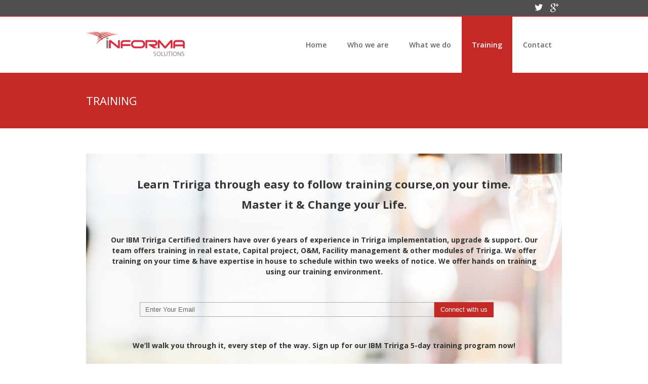

--- FILE ---
content_type: text/html; charset=UTF-8
request_url: http://informasolutionsus.com/informasolutions-training/
body_size: 7561
content:
<!DOCTYPE html>
<html lang="en-US" class="no-js">
<head>
	<meta charset="utf-8">
    <meta name="viewport" content="width=device-width, initial-scale=1, maximum-scale=1, user-scalable=0"/> 
	<meta http-equiv="X-UA-Compatible" content="IE=edge,chrome=1,requiresActiveX=true">
	
	<title>Training  ::  Informa Solutions</title>	
	
    <!-- /// Favicons ////////  -->
	<link rel="shortcut icon" href="http://informasolutionsus.com/wp-content/uploads/2014/05/favicon.png" />
	
		<script type="text/javascript">
			var ajaxURL = "http://informasolutionsus.com/wp-admin/admin-ajax.php";
			var siteURL = "http://informasolutionsus.com";
			var themePath = "http://informasolutionsus.com/wp-content/themes/sapphire-wp_Theme";
		</script><link rel='dns-prefetch' href='//maps.google.com' />
<link rel='dns-prefetch' href='//fonts.googleapis.com' />
<link rel='dns-prefetch' href='//s.w.org' />
<link rel="alternate" type="application/rss+xml" title="Informa Solutions &raquo; Feed" href="http://informasolutionsus.com/feed/" />
<link rel="alternate" type="application/rss+xml" title="Informa Solutions &raquo; Comments Feed" href="http://informasolutionsus.com/comments/feed/" />
		<script type="text/javascript">
			window._wpemojiSettings = {"baseUrl":"https:\/\/s.w.org\/images\/core\/emoji\/2.2.1\/72x72\/","ext":".png","svgUrl":"https:\/\/s.w.org\/images\/core\/emoji\/2.2.1\/svg\/","svgExt":".svg","source":{"concatemoji":"http:\/\/informasolutionsus.com\/wp-includes\/js\/wp-emoji-release.min.js?ver=4.7.29"}};
			!function(t,a,e){var r,n,i,o=a.createElement("canvas"),l=o.getContext&&o.getContext("2d");function c(t){var e=a.createElement("script");e.src=t,e.defer=e.type="text/javascript",a.getElementsByTagName("head")[0].appendChild(e)}for(i=Array("flag","emoji4"),e.supports={everything:!0,everythingExceptFlag:!0},n=0;n<i.length;n++)e.supports[i[n]]=function(t){var e,a=String.fromCharCode;if(!l||!l.fillText)return!1;switch(l.clearRect(0,0,o.width,o.height),l.textBaseline="top",l.font="600 32px Arial",t){case"flag":return(l.fillText(a(55356,56826,55356,56819),0,0),o.toDataURL().length<3e3)?!1:(l.clearRect(0,0,o.width,o.height),l.fillText(a(55356,57331,65039,8205,55356,57096),0,0),e=o.toDataURL(),l.clearRect(0,0,o.width,o.height),l.fillText(a(55356,57331,55356,57096),0,0),e!==o.toDataURL());case"emoji4":return l.fillText(a(55357,56425,55356,57341,8205,55357,56507),0,0),e=o.toDataURL(),l.clearRect(0,0,o.width,o.height),l.fillText(a(55357,56425,55356,57341,55357,56507),0,0),e!==o.toDataURL()}return!1}(i[n]),e.supports.everything=e.supports.everything&&e.supports[i[n]],"flag"!==i[n]&&(e.supports.everythingExceptFlag=e.supports.everythingExceptFlag&&e.supports[i[n]]);e.supports.everythingExceptFlag=e.supports.everythingExceptFlag&&!e.supports.flag,e.DOMReady=!1,e.readyCallback=function(){e.DOMReady=!0},e.supports.everything||(r=function(){e.readyCallback()},a.addEventListener?(a.addEventListener("DOMContentLoaded",r,!1),t.addEventListener("load",r,!1)):(t.attachEvent("onload",r),a.attachEvent("onreadystatechange",function(){"complete"===a.readyState&&e.readyCallback()})),(r=e.source||{}).concatemoji?c(r.concatemoji):r.wpemoji&&r.twemoji&&(c(r.twemoji),c(r.wpemoji)))}(window,document,window._wpemojiSettings);
		</script>
		<style type="text/css">
img.wp-smiley,
img.emoji {
	display: inline !important;
	border: none !important;
	box-shadow: none !important;
	height: 1em !important;
	width: 1em !important;
	margin: 0 .07em !important;
	vertical-align: -0.1em !important;
	background: none !important;
	padding: 0 !important;
}
</style>
<link rel='stylesheet' id='mailchimpSF_main_css-css'  href='http://informasolutionsus.com/?mcsf_action=main_css&#038;ver=4.7.29' type='text/css' media='all' />
<!--[if IE]>
<link rel='stylesheet' id='mailchimpSF_ie_css-css'  href='http://informasolutionsus.com/wp-content/plugins/mailchimp/css/ie.css?ver=4.7.29' type='text/css' media='all' />
<![endif]-->
<link rel='stylesheet' id='contact-form-7-css'  href='http://informasolutionsus.com/wp-content/plugins/contact-form-7/includes/css/styles.css?ver=4.6.1' type='text/css' media='all' />
<link rel='stylesheet' id='rs-plugin-settings-css'  href='http://informasolutionsus.com/wp-content/plugins/revslider/public/assets/css/settings.css?ver=5.3.1.5' type='text/css' media='all' />
<style id='rs-plugin-settings-inline-css' type='text/css'>
.tp-caption a{color:#ff7302;text-shadow:none;-webkit-transition:all 0.2s ease-out;-moz-transition:all 0.2s ease-out;-o-transition:all 0.2s ease-out;-ms-transition:all 0.2s ease-out}.tp-caption a:hover{color:#ffa902}.tp-caption a{color:#ff7302;text-shadow:none;-webkit-transition:all 0.2s ease-out;-moz-transition:all 0.2s ease-out;-o-transition:all 0.2s ease-out;-ms-transition:all 0.2s ease-out}.tp-caption a:hover{color:#ffa902}
</style>
<link rel='stylesheet' id='plugin-animate-css-css'  href='http://informasolutionsus.com/wp-content/themes/sapphire-wp_Theme/layout/css/animate/animate.min.css?ver=4.7.29' type='text/css' media='all' />
<link rel='stylesheet' id='plugin-fontawesome-css-css'  href='http://informasolutionsus.com/wp-content/themes/sapphire-wp_Theme/layout/css/fontawesome/font-awesome.min.css?ver=4.7.29' type='text/css' media='all' />
<link rel='stylesheet' id='plugin-iconfontcustom-css-css'  href='http://informasolutionsus.com/wp-content/themes/sapphire-wp_Theme/layout/css/iconfontcustom/iconfontcustom.css?ver=4.7.29' type='text/css' media='all' />
<link rel='stylesheet' id='plugin-googlefonts-css'  href='http://fonts.googleapis.com/css?family=Open+Sans%3A300%2C300italic%2Cregular%2Citalic%2C600%2C600italic%2C700%2C700italic%2C800%2C800italic&#038;ver=4.7.29' type='text/css' media='all' />
<link rel='stylesheet' id='plugin-bxslider-css-css'  href='http://informasolutionsus.com/wp-content/themes/sapphire-wp_Theme/layout/js/bxslider/jquery.bxslider.css?ver=4.7.29' type='text/css' media='all' />
<link rel='stylesheet' id='plugin-magnificpopup-css-css'  href='http://informasolutionsus.com/wp-content/themes/sapphire-wp_Theme/layout/js/magnificpopup/magnific-popup.css?ver=4.7.29' type='text/css' media='all' />
<link rel='stylesheet' id='theme-style-css'  href='http://informasolutionsus.com/wp-content/themes/sapphire-wp_Theme/style.css?ver=4.7.29' type='text/css' media='all' />
<style id='theme-style-inline-css' type='text/css'>

			.ewf-boxed-layout #wrap,
			.ewf-boxed-layout #header { max-width: 1170px; }

		
				
			/*	###	EWF Custom Colors 	
				
				$colors_accent_01 - #c52926
				$colors_accent_02 - #494949
				$colors_accent_02_hover - #780a0d
				$colors_accent_03 - #EEE5DD
				$colors_accent_03_hover - #c52926
				$color_header_top - #4f4f4f
				$color_header_top_border - #c52926
				$color_header_top_font - #ffffff
				$color_content - #494949
				$color_footer_top - #858585
				$color_footer_top_font - #FFFFFF
				$color_footer_middle - #494949
				$color_footer_middle_font - 
				$color_footer_bottom - #242424
				$color_footer_bottom_font - #D1D1D1
			
			
			*/
			
						
			a, 
			a:visited { 
				color: #c52926; 
			}

			.btn-green-dark {
				background-color: #c52926;
			}
				
			.headline span {
				border-bottom: 6px solid  #c52926;
			}

			.headline-2 span {
				border-bottom: 6px solid  #c52926;
			}

			a.facebook-icon:hover, 
			a.twitter-icon:hover, 
			a.vimeo-icon:hover, 
			a.flickr-icon:hover, 
			a.github-icon:hover, 
			a.googleplus-icon:hover, 
			a.pinterest-icon:hover, 
			a.tumblr-icon:hover, 
			a.linkedin-icon:hover, 
			a.dribble-icon:hover, 
			a.stumbleupon-icon:hover, 
			a.lastfm-icon:hover, 
			a.instagram-icon:hover, 
			a.evernote-icon:hover, 
			a.skype-icon:hover,
			a.paypal-icon:hover, 
			a.soundcloud-icon:hover, 
			a.behance-icon:hover, 
			a.youtube-icon:hover {
				border-color: #c52926;
				color: #c52926 !important;
			}	

			#footer .widget-title span {
				border-bottom: 2px solid #c52926;
			}

			.ewf_widget_latest_posts ul li p { 
				color: #c52926;
			}

			#footer .ewf_widget_latest_posts  p a { color:#c52926; }

			.ewf_widget_latest_posts ul p span { color: #c52926; }

			#footer .ewf_widget_social_media a.social-icon:hover i { color: #c52926; }

			.wpcf7-form input[type="submit"] {
				background-color: #c52926;
			}	

			.tp-bullets.simplebullets.round .bullet:hover,.tp-bullets.simplebullets.round .bullet.selected {
				background: #c52926;
			}
			
			.sf-menu li.current, 
			.sf-menu > li.current-menu-parent, 
			.sf-menu > li.current_page_parent, 
			.sf-menu > li.current-menu-item > a {
				background-color: #c52926;
				border-top: 2px solid #c52926;
			}	

			.widget_pages ul li:before {
				color:  #c52926;
			}	
			
			
			.blog-post-preview {
				border-left: 5px solid #c52926;
			}

			.blog-post-preview .date {
				background-color: #c52926;
				border-bottom: 10px solid #780a0d;
			}	

			.pagination li a:hover, .pagination li.current a {
				border-color: #c52926;
				color: #c52926;
			}

			.icon-box-1 > i,
			.icon-box-2 > i,
			.icon-box-2 span i,
			.icon-box-6 li i,
			.services-list li i {   
				background-color: #494949;
			}	

			.icon-box-1:hover i,
			.icon-box-2:hover i,
			.icon-box-6 li:hover i,
			.parallax .icon-box-2 > i,
			.parallax .icon-box-6 li i,
			.box-2,
			.icon-box-3 > i,
			.timeline-2 li i { background-color: #780a0d; }	

			
			.sf-menu li ul li a:hover:before {
				color: #c52926;
			}
			
			.sf-menu li ul li a:hover:after {
				border-bottom-color: #c52926;
			}
				
			.sf-menu li ul {
				border-left: 1px solid #c52926;
			}	
			
			.progress-bar,
			.team-member {
				background-color: #EEE5DD;
			}

			.progress-bar .progress-bar-outer .progress-bar-inner:after {
				border-bottom: 14px solid #EEE5DD;
			}

			#header-top .ewf_widget_social_media a.social-icon:hover i { color: #c52926; }	

			.commentlist .vcard img.avatar {
			border: 2px solid #c52926;
			}

			.google-map { 
			border-top: 5px solid #c52926;	
			}

			.btn-green-light:hover { 
				background: #494949;
				color: #fff;
			}

			.btn-green-dark:hover { 
				background: #494949;
				color: #fff !important;
			}

			.btn-black:hover { 
				background: #494949;
				color: #fff !important;
			}
			
			.sf-menu a {
			border-bottom: 1px dotted #c52926;
			color: #666;			
			}
			
			.blog-post-preview > img {
				border-left: 3px solid #780a0d;
			}

			
			.widget_categories ul li:before,
			.widget_archive ul li:before {
				color: #c52926;
			}	
			
			.sf-menu li ul li a:before {
			color: #c52926;
			}
			
			.sf-menu li ul li a:hover:before {
				color: #c52926;
			}
			.sf-menu li ul li a:hover:after {
				border-bottom-color: #c52926;
			}

			.sf-menu > li:hover > a, .sf-menu > li.sfHover > a {
				background-color: #c52926;
				border-top: 2px solid #c52926;
			}

			.portfolio-item-overlay-actions .portfolio-item-zoom, .portfolio-item-overlay-actions .portfolio-item-link {
				background-color: #c52926;
			}

			.portfolio-item-overlay-actions .portfolio-item-zoom:hover, .portfolio-item-overlay-actions .portfolio-item-link:hover {
				background-color: #780a0d;
			}

			.team-member:hover { 
			background-color: #c52926;
			}	

			.social-media a.social-icon {
			border: 10px solid #c52926;
			}

			#header-top {
				background-color: #4f4f4f;
				color: #ffffff;
			}
				
			#header { border-top: 2px solid #c52926; }	

			#content { color: #494949; }

			#footer-top { 
				color: #FFFFFF;
				background-color: #858585; 
			}

			#footer-middle {
				color: #D1D1D1;
				background-color: #494949; 
			}

			#footer-bottom { 
				color: #D1D1D1;
				background-color: #242424; 
			}
				
			
				
		
		
		
		
		/**/body { 
background-color:#fff;
background-repeat:repeat-all;
background-position:center center;
background-attachment:scroll;
 }
/*	###	EWF Custom Typography true */ 
body { 
font-family:'Open Sans', Arial, sans-serif;
font-weight:400;font-size:13px; 
line-height:21px; 

 }
		
			
		
</style>
<link rel='stylesheet' id='js_composer_front-css'  href='http://informasolutionsus.com/wp-content/plugins/js_composer/assets/css/js_composer.min.css?ver=5.0.1' type='text/css' media='all' />
<script type='text/javascript' src='http://informasolutionsus.com/wp-includes/js/jquery/jquery.js?ver=1.12.4'></script>
<script type='text/javascript' src='http://informasolutionsus.com/wp-includes/js/jquery/jquery-migrate.min.js?ver=1.4.1'></script>
<script type='text/javascript' src='http://informasolutionsus.com/wp-content/plugins/revslider/public/assets/js/jquery.themepunch.tools.min.js?ver=5.3.1.5'></script>
<script type='text/javascript' src='http://informasolutionsus.com/wp-content/plugins/revslider/public/assets/js/jquery.themepunch.revolution.min.js?ver=5.3.1.5'></script>
<link rel='https://api.w.org/' href='http://informasolutionsus.com/wp-json/' />
<link rel="EditURI" type="application/rsd+xml" title="RSD" href="http://informasolutionsus.com/xmlrpc.php?rsd" />
<link rel="wlwmanifest" type="application/wlwmanifest+xml" href="http://informasolutionsus.com/wp-includes/wlwmanifest.xml" /> 
<meta name="generator" content="WordPress 4.7.29" />
<link rel="canonical" href="http://informasolutionsus.com/informasolutions-training/" />
<link rel='shortlink' href='http://informasolutionsus.com/?p=384' />
<link rel="alternate" type="application/json+oembed" href="http://informasolutionsus.com/wp-json/oembed/1.0/embed?url=http%3A%2F%2Finformasolutionsus.com%2Finformasolutions-training%2F" />
<link rel="alternate" type="text/xml+oembed" href="http://informasolutionsus.com/wp-json/oembed/1.0/embed?url=http%3A%2F%2Finformasolutionsus.com%2Finformasolutions-training%2F&#038;format=xml" />
<style>body{text-align:justify}
#page-header{background-color: #c52926;}
ul.check li:before {
       background-color: #c52926;
}
.process-builder ul li i {
    background-color: #c52926;
}
.process-builder ul li:after {
    border-bottom: 2px solid #c52926;
}
.process-builder ul li:before {
    color: #c52926;
}
.process-description h3 {
    color: #c52926;
}
.process-builder ul li span {
    border: 3px solid #c52926;
}
/*#header {
    background: #494949;
}
.sf-menu a {
    color: #bbb;
}
*/
.service-image{width:25%;float:left;margin-right:5%}
.service-image img{width:100%;height: inherit;}
.service-disc{width:70%;float:left}
.sf-menu > li > a {
    font-size: 14px;
    font-weight: 600;
}
.icon-box-2 .icon-box-content h3 {
    font-size: 16px;
    font-weight: 600;
    line-height: 20px;
}
.icon-box-2 .icon-box-content h3 a{
    color: #c52926;
}
.service{background: #f3f3f3;
    box-shadow: 0 0 5px #bdbdbd;
    padding: 23px;
     max-height: 400px;
}
.icon-box-1 > i, .icon-box-2 > i, .icon-box-2 span i, .icon-box-6 li i, .services-list li i {
    display: none;
}
.tp-mask-wrap {
    text-shadow: 0 0 4px rgba(255, 255, 255, 0.76);
}
.vc_custom_1402317355253 {
    padding-top: 8px !important;
}</style>		<style type="text/css">.recentcomments a{display:inline !important;padding:0 !important;margin:0 !important;}</style>
		<meta name="generator" content="Powered by Visual Composer - drag and drop page builder for WordPress."/>
<!--[if lte IE 9]><link rel="stylesheet" type="text/css" href="http://informasolutionsus.com/wp-content/plugins/js_composer/assets/css/vc_lte_ie9.min.css" media="screen"><![endif]--><meta name="generator" content="Powered by Slider Revolution 5.3.1.5 - responsive, Mobile-Friendly Slider Plugin for WordPress with comfortable drag and drop interface." />
<style type="text/css" data-type="vc_shortcodes-custom-css">.vc_custom_1490091469940{background-image: url(http://informasolutionsus.com/wp-content/uploads/2017/03/traning4.jpg?id=479) !important;}.vc_custom_1489659780017{padding-top: 40px !important;padding-bottom: 20px !important;}.vc_custom_1490090643890{padding-top: 10px !important;padding-right: 30px !important;padding-bottom: 30px !important;padding-left: 30px !important;}.vc_custom_1489661229649{margin-top: 0px !important;margin-right: 0px !important;margin-bottom: 0px !important;margin-left: 0px !important;padding-top: 0px !important;padding-right: 0px !important;padding-bottom: 0px !important;padding-left: 0px !important;}.vc_custom_1489659854519{padding-top: 10px !important;padding-right: 30px !important;padding-bottom: 30px !important;padding-left: 30px !important;}</style><noscript><style type="text/css"> .wpb_animate_when_almost_visible { opacity: 1; }</style></noscript>	
</head>
<body class="page-template-default page page-id-384 ewf-sticky-header wpb-js-composer js-comp-ver-5.0.1 vc_responsive"> 
	
	<div id="wrap">
	
    	<div id="header-top">
        
        <!-- /// HEADER TOP  //////////////////////////////////////////////////////////////////////////////////////////////////////// -->
        
            <div class="ewf-row">
                <div class="ewf-span6" id="header-top-widget-area-1">
				<div id="text-2" class="widget widget_text">			<div class="textwidget"></div>
		</div>                </div><!-- end .span6 -->

                <div class="ewf-span6 text-right" id="header-top-widget-area-2">
				<div id="ewf_widget_social_media-2" class="widget ewf_widget_social_media"><div class="fixed"><a class="twitter-icon social-icon" href="https://twitter.com/InformaSolution"><i class="fa fa-twitter"></i></a><a class="googleplus-icon social-icon" href="informasolutionsus@gmail.com"><i class="fa fa-google-plus"></i></a></div></div>                </div><!-- end .span6 -->
            </div><!-- end .row -->
            
        <!-- //////////////////////////////////////////////////////////////////////////////////////////////////////////////////////// -->
            
        </div><!-- end #header-top -->
		
		<div id="header">
		
		<!-- /// HEADER  //////////////////////////////////////////////////////////////////////////////////////////////////////////// -->

			<div class="ewf-row">
				<div class="ewf-span3">
				
					<!-- // Logo // -->
					<a href="http://informasolutionsus.com" id="logo">
								<img class="responsive-img" src="http://informasolutionsus.com/wp-content/uploads/2014/05/logo_informa-195x50.png" alt="">
							</a><!-- end #logo -->		

				</div><!-- end .span4 -->
				<div class="ewf-span9">
				
                	<a id="mobile-menu-trigger" href="#">
                    	<i class="fa fa-bars"></i>
                    </a>
									
					<!-- // Menu // -->
					<ul id="menu" class="sf-menu"><li id="menu-item-236" class="menu-item menu-item-type-post_type menu-item-object-page menu-item-home menu-item-236"><a href="http://informasolutionsus.com/">Home</a></li>
<li id="menu-item-247" class="menu-item menu-item-type-post_type menu-item-object-page menu-item-247"><a href="http://informasolutionsus.com/about-us/">Who we are</a></li>
<li id="menu-item-248" class="menu-item menu-item-type-post_type menu-item-object-page menu-item-248"><a href="http://informasolutionsus.com/services/">What we do</a></li>
<li id="menu-item-401" class="menu-item menu-item-type-post_type menu-item-object-page current-menu-item page_item page-item-384 current_page_item menu-item-401"><a href="http://informasolutionsus.com/informasolutions-training/">Training</a></li>
<li id="menu-item-234" class="menu-item menu-item-type-post_type menu-item-object-page menu-item-234"><a href="http://informasolutionsus.com/contact/">Contact</a></li>
</ul>									
				</div><!-- end .span8 -->
			</div><!-- end .row -->		

		<!-- //////////////////////////////////////////////////////////////////////////////////////////////////////////////////////// -->

		
		</div><!-- end #header -->
		<div id="content">

		<!-- /// CONTENT  //////////////////////////////////////////////////////////////////////////////////////////////////////////// -->
		
		<div id="page-header" style="background-color:C52926;background:#C52926"><div class="ewf-row"><div class="ewf-span12"><h2>Training</h2></div></div></div><!-- end #page-header -->	
<div class="ewf-inline-style"><style media="all" type="text/css">.vc_custom_1490091469940{background-image: url(http://informasolutionsus.com/wp-content/uploads/2017/03/traning4.jpg?id=479) !important;}</style></div></style><div class="ewf-row vc_custom_1490091469940"><div class="wpb_column vc_column_container vc_col-sm-12"><div class="vc_column-inner "><div class="ewf-wrapper"><h2 style="color: #353535;text-align: center;font-family:Open Sans;font-weight:700;font-style:normal" class="vc_custom_heading vc_custom_1489659780017">Learn Tririga through easy to follow training course,on your time.<br />
Master it &amp; Change your Life.</h2><p style="font-size: 14px;color: #353535;text-align: center;font-family:Open Sans;font-weight:700;font-style:normal" class="vc_custom_heading vc_custom_1490090643890">Our IBM Tririga Certified trainers have over 6 years of experience in Tririga implementation, upgrade &amp; support. Our team offers training in real estate, Capital project, O&amp;M, Facility management &amp; other modules of Tririga. We offer training on your time &amp; have expertise in house to schedule within two weeks of notice. We offer hands on training using our training environment.</p><div role="form" class="wpcf7" id="wpcf7-f429-p384-o1" lang="en-US" dir="ltr">
<div class="screen-reader-response"></div>
<form action="/informasolutions-training/#wpcf7-f429-p384-o1" method="post" class="wpcf7-form" novalidate="novalidate">
<div style="display: none;">
<input type="hidden" name="_wpcf7" value="429" />
<input type="hidden" name="_wpcf7_version" value="4.6.1" />
<input type="hidden" name="_wpcf7_locale" value="en_US" />
<input type="hidden" name="_wpcf7_unit_tag" value="wpcf7-f429-p384-o1" />
<input type="hidden" name="_wpnonce" value="6269057fe8" />
</div>
<div  style="width:80%;margin:0 auto;">
<div style="width:80%;float:left">
<span class="wpcf7-form-control-wrap email"><input type="email" name="email" value="Enter Your Email" size="40" class="wpcf7-form-control wpcf7-text wpcf7-email wpcf7-validates-as-required wpcf7-validates-as-email" aria-required="true" aria-invalid="false" /></span>
</div>
<div  style="width:20%;float:left">
<input type="submit" value="Connect with us" class="wpcf7-form-control wpcf7-submit btn btn-md btn-danger" />
</div>
</div>
<div class="wpcf7-response-output wpcf7-display-none"></div></form></div><div class="vc_empty_space"  style="height: 64px" ><span class="vc_empty_space_inner"></span></div>
<div class="vc_row ewf-row vc_inner vc_custom_1489661229649"><div class="wpb_column vc_column_container vc_col-sm-12"><div class="vc_column-inner "><div class="ewf-wrapper"><h5 style="color: #353535;text-align: center;font-family:Open Sans;font-weight:700;font-style:normal" class="vc_custom_heading vc_custom_1489659854519">We’ll walk you through it, every step of the way. Sign up for our IBM Tririga 5-day training program now!</h5></div></div></div></div></div></div></div></div>
		
		
		<!-- /////////////////////////////////////////////////////////////////////////////////////////////////////////////////////////// -->
		
		</div><!-- end #content -->
		
		
		
		<div id="footer">
		
		<!-- /// FOOTER     ///////////////////////////////////////////////////////////////////////////////////////////////////////// -->
			
            <div id="footer-top">
            
            <!-- /// FOOTER TOP  //////////////////////////////////////////////////////////////////////////////////////////////////// -->
                
                <div class="ewf-row">
                	<div class="ewf-span12 textwidget" id="footer-top-widget-area-1">
                    	
						                        
                    </div><!-- end .span12 -->
                </div><!-- end .row -->
            
            <!-- /////////////////////////////////////////////////////////////////////////////////////////////////////////////////// -->
            
            </div><!-- end #footer-top -->  
			
            
			<div id="footer-middle"><!-- /// FOOTER MIDDLE  //////////////////////////////////////////////////////////////////////////////////////////////// --><div class="ewf-row"><div class="ewf-span4" id="footer-middle-widget-area-1"><div id="text-3" class="widget widget_text"><h3 class="widget-title"><span>About us</span></h3>			<div class="textwidget">At Informa Solutions we solve our client’s toughest challenges by providing solutions tailored to make lasting improvements to their performance and realize their most important goals.
 </div>
		</div></div><div class="ewf-span4" id="footer-middle-widget-area-2"><div id="nav_menu-2" class="widget widget_nav_menu"><h3 class="widget-title"><span>Quick Links</span></h3><div class="menu-footer-menu-container"><ul id="menu-footer-menu" class="menu"><li id="menu-item-263" class="menu-item menu-item-type-post_type menu-item-object-page menu-item-home menu-item-263"><a href="http://informasolutionsus.com/">Home</a></li>
<li id="menu-item-445" class="menu-item menu-item-type-post_type menu-item-object-page current-menu-item page_item page-item-384 current_page_item menu-item-445"><a href="http://informasolutionsus.com/informasolutions-training/">Training</a></li>
<li id="menu-item-264" class="menu-item menu-item-type-post_type menu-item-object-page menu-item-264"><a href="http://informasolutionsus.com/about-us/">Who we are</a></li>
<li id="menu-item-267" class="menu-item menu-item-type-post_type menu-item-object-page menu-item-267"><a href="http://informasolutionsus.com/services/">What we do</a></li>
<li id="menu-item-265" class="menu-item menu-item-type-post_type menu-item-object-page menu-item-265"><a href="http://informasolutionsus.com/contact/">Contact</a></li>
</ul></div></div></div><div class="ewf-span4" id="footer-middle-widget-area-3"><div id="text-4" class="widget widget_text"><h3 class="widget-title"><span>Contact</span></h3>			<div class="textwidget"><p>Informa Solutions<br />
PO box 691660,<br />
Houston<br />
TX 77269<br />
E-mail: info@informasolutionsus.com</p>
</div>
		</div></div></div><!-- //////////////////////////////////////////////////////////////////////////////////////////////////////////////////////// -->    </div>            
            
			<div id="footer-bottom"><!-- /// FOOTER BOTTOM  ///////////////////////////////////////////////////////////////////////////////////////////////////// --><div class="ewf-row"><div class="ewf-span6" id="footer-bottom-widget-area-1"><div id="text-5" class="widget widget_text">			<div class="textwidget">Copyright © 2017 Informa Solutions <br>Powered by <a href="http://nextinnos.com" target="_blank"> Nextinnos Technologies Pvt Ltd</a></div>
		</div></div><div class="ewf-span6 text-right" id="footer-bottom-widget-area-2"><div id="ewf_widget_social_media-3" class="widget ewf_widget_social_media"><div class="fixed"><a class="twitter-icon social-icon" href="https://twitter.com/InformaSolution"><i class="fa fa-twitter"></i></a></div></div></div></div><!-- //////////////////////////////////////////////////////////////////////////////////////////////////////////////////// --></div>			
            
		<!-- //////////////////////////////////////////////////////////////////////////////////////////////////////////////////////// -->

		</div><!-- end #footer -->
		
		
		
	</div><!-- end #wrap -->

	<!--Embed from Zendesk Chat Chat Wordpress Plugin v1.4.6-->
  <!--Start of Zopim Live Chat Script-->
  <script type="text/javascript">
  window.$zopim||(function(d,s){var z=$zopim=function(c){z._.push(c)},$=z.s=
  d.createElement(s),e=d.getElementsByTagName(s)[0];z.set=function(o){z.set.
  _.push(o)};z._=[];z.set._=[];$.async=!0;$.setAttribute('charset','utf-8');
  $.src='//v2.zopim.com/?4ZkGiK4VpZD1ktK6DBj61xGMLtqSESrW';z.t=+new Date;$.
  type='text/javascript';e.parentNode.insertBefore($,e)})(document,'script');
  </script><script>$zopim( function() {
})</script><!--End of Zendesk Chat Script--><link rel='stylesheet' id='vc_google_fonts_open_sans300300italicregularitalic600600italic700700italic800800italic-css'  href='//fonts.googleapis.com/css?family=Open+Sans%3A300%2C300italic%2Cregular%2Citalic%2C600%2C600italic%2C700%2C700italic%2C800%2C800italic&#038;ver=4.7.29' type='text/css' media='all' />
<script type='text/javascript' src='http://informasolutionsus.com/wp-content/plugins/contact-form-7/includes/js/jquery.form.min.js?ver=3.51.0-2014.06.20'></script>
<script type='text/javascript'>
/* <![CDATA[ */
var _wpcf7 = {"recaptcha":{"messages":{"empty":"Please verify that you are not a robot."}}};
/* ]]> */
</script>
<script type='text/javascript' src='http://informasolutionsus.com/wp-content/plugins/contact-form-7/includes/js/scripts.js?ver=4.6.1'></script>
<script type='text/javascript' src='http://informasolutionsus.com/wp-content/themes/sapphire-wp_Theme/layout/js/viewport/jquery.viewport.js?ver=1.0'></script>
<script type='text/javascript' src='http://informasolutionsus.com/wp-content/themes/sapphire-wp_Theme/layout/js/easing/jquery.easing.1.3.js?ver=1.0'></script>
<script type='text/javascript' src='http://informasolutionsus.com/wp-content/themes/sapphire-wp_Theme/layout/js/simpleplaceholder/jquery.simpleplaceholder.js?ver=1.0'></script>
<script type='text/javascript' src='http://informasolutionsus.com/wp-content/themes/sapphire-wp_Theme/layout/js/superfish/superfish.js?ver=1.0'></script>
<script type='text/javascript' src='http://informasolutionsus.com/wp-content/themes/sapphire-wp_Theme/layout/js/superfish/hoverIntent.js?ver=1.0'></script>
<script type='text/javascript' src='http://informasolutionsus.com/wp-content/themes/sapphire-wp_Theme/layout/js/bxslider/jquery.bxslider.min.js?ver=1.0'></script>
<script type='text/javascript' src='http://informasolutionsus.com/wp-content/themes/sapphire-wp_Theme/layout/js/magnificpopup/jquery.magnific-popup.min.js?ver=1.0'></script>
<script type='text/javascript' src='http://informasolutionsus.com/wp-content/themes/sapphire-wp_Theme/layout/js/waypoints/waypoints.min.js?ver=1.0'></script>
<script type='text/javascript' src='http://informasolutionsus.com/wp-content/themes/sapphire-wp_Theme/layout/js/waypoints/waypoints-sticky.min.js?ver=1.0'></script>
<script type='text/javascript' src='http://informasolutionsus.com/wp-content/themes/sapphire-wp_Theme/layout/js/easypiechart/jquery.easypiechart.min.js?ver=1.0'></script>
<script type='text/javascript' src='http://informasolutionsus.com/wp-content/themes/sapphire-wp_Theme/layout/js/parallax/jquery.parallax.min.js?ver=1.0'></script>
<script type='text/javascript' src='http://maps.google.com/maps/api/js?sensor=false&#038;ver=1.0'></script>
<script type='text/javascript' src='http://informasolutionsus.com/wp-content/themes/sapphire-wp_Theme/layout/js/gmap/jquery.gmap.min.js?ver=1.0'></script>
<script type='text/javascript' src='http://informasolutionsus.com/wp-content/themes/sapphire-wp_Theme/layout/js/plugins.js?ver=1.0'></script>
<script type='text/javascript' src='http://informasolutionsus.com/wp-content/themes/sapphire-wp_Theme/layout/js/scripts.js?ver=1.0'></script>
<script type='text/javascript' src='http://informasolutionsus.com/wp-includes/js/wp-embed.min.js?ver=4.7.29'></script>
<script type='text/javascript' src='http://informasolutionsus.com/wp-content/plugins/js_composer/assets/js/dist/js_composer_front.min.js?ver=5.0.1'></script>

</body>
</html>

--- FILE ---
content_type: text/css
request_url: http://informasolutionsus.com/wp-content/themes/sapphire-wp_Theme/style.css?ver=4.7.29
body_size: 510
content:
/*
Theme Name: Sapphire WordPress
Theme URI: http://themeforest.net/user/bitpub/portfolio
Description: A modern design with clean lines and styling for a wide variety of content. Exactly how a business design should be.
Author: Bitpub
Author URI: http://themeforest.net/user/bitpub
Version: 1.0.2
Tags: one-column, two-columns, three-columns, four-columns, left-sidebar, right-sidebar, flexible-width, custom-background, custom-colors, custom-header, custom-menu, featured-image-header, featured-images, full-width-template, theme-options, threaded-comments, translation-ready

License: GPLv2 or later
License URI: http://www.gnu.org/licenses/gpl-2.0.html
*/ 

@import url('layout/css/base.css');
@import url('layout/css/grid.css');
@import url('layout/css/elements.css');
@import url('layout/css/layout.css');


.service{background: #f3f3f3;
    box-shadow: 0 0 5px #bdbdbd;
    padding: 23px;
    max-height: 420px;}


--- FILE ---
content_type: text/css
request_url: http://informasolutionsus.com/wp-content/themes/sapphire-wp_Theme/layout/css/base.css
body_size: 2525
content:
/**
 * Name: base.css
 *	
 *	-
 *
 *	T.O.C
 *	
 *	#CssReset
 *	#Typography
 *		#Links
 *		#Lists
 *		#Images
 *		#Tables
 *		#Forms
 *		#Misc
 */


/* ==========================================================================
   #CssReset
   ========================================================================== */

	html, body, div, span, applet, object, iframe,
	h1, h2, h3, h4, h5, h6, p, blockquote, pre,
	a, abbr, acronym, address, big, cite, code,
	del, dfn, em, img, ins, kbd, q, s, samp,
	small, strike, strong, sub, sup, tt, var,
	b, u, i, center,
	dl, dt, dd, ol, ul, li,
	fieldset, form, label, legend,
	table, caption, tbody, tfoot, thead, tr, th, td,
	article, aside, canvas, details, embed, 
	figure, figcaption, footer, header, hgroup, 
	menu, nav, output, ruby, section, summary,
	time, mark, audio, video {
		margin: 0;
		padding: 0;
		border: 0;
		font-size: 100%;
		font: inherit;
		vertical-align: baseline;
	}
	
	/* HTML5 display-role reset for older browsers */
	
	article, 
	aside, 
	details, 
	figcaption, 
	figure, 
	footer, 
	header, 
	hgroup, 
	menu, 
	nav, 
	section {
		display: block;
	}
	
	body {
		line-height: 1;
	}
	
	ol, 
	ul {
		list-style: none;
	}
	
	blockquote, 
	q {
		quotes: none;
	}
	
	blockquote:before, 
	blockquote:after,
	q:before, 
	q:after {
		content: '';
		content: none;
	}
	
	table {
		border-collapse: collapse;
		border-spacing: 0;
	}
	
	/**
	 * 1. Always force vertical scroll
	 * 2. Prevent iOS text size adjust after orientation change, without disabling user zoom.
	 */
	
	html { 
		font-size: 100%; 
		overflow-y: scroll; /* 1  */ 
		-ms-text-size-adjust: 100%; /* 2 */
    	-webkit-text-size-adjust: 100%; /* 2 */
		-webkit-font-smoothing: antialiased; 
	}


/* ==========================================================================
   #Typography
   ========================================================================== */
   
	body {
		background-color: #fff;
		color: #474D5D;
		font: 13px 'Open Sans', Arial, sans-serif; 
		line-height: 21px;	
	}
	
	h1, 
	h2, 
	h3, 
	h4, 
	h5, 
	h6 {
		color: #474D5D;
		/* font-family: 'Open Sans', Arial, sans-serif; */
		font-weight: normal; 
	}
		
	h1 a, 
	h2 a, 
	h3 a, 
	h4 a, 
	h5 a, 
	h6 a { 
		font-weight: inherit; 
	}
	
	h1 {
		margin-bottom: 14px; 	 
		font-size: 28px; 
		line-height: 50px; 
	}
	
	h2 { 
		margin-bottom: 10px;	
		font-size: 22px; 
		line-height: 40px;  
	}
	
	h3 { 
		margin-bottom: 8px;
		font-size: 18px; 
		line-height: 34px;   
	}
	
	h4 {
		margin-bottom: 4px; 
		font-size: 16px; 
		line-height: 30px;   
	}
	
	h5 { 
		font-size: 14px; 
		line-height: 24px; 
	}
	
	h6 { 
		font-size: 12px; 
		line-height: 21px; 
	}
	
	p { margin-bottom:20px; }
	em { font-style:italic; }
	strong { font-weight:bold; }
	small { font-size:90%; }
	
	sub { 
		vertical-align: sub; 
		font-size: 75%; 
	}
	
	sup { 
		vertical-align: super; 
		font-size: 75%; 
	}
	
	abbr[title] {  
		border-bottom: 1px dotted #999; 
		cursor: help;
	}
	
	address { 
		display: block; 
		margin-bottom: 20px; 
	}
	
	blockquote {
		margin-left: 50px;
		border-left: 5px solid #0dac8b;
		padding-left: 25px;
	}
	
	blockquote p {}
	
	blockquote span { 
		display: block;
		margin-top: 5px;
		color: #999999;  
	}
	
	blockquote span:before { content: '\2013 \00A0'; }

	hr { 
		height: 0; 
		border: solid #efefef; 
		border-width: 1px 0 0 0;
		margin: 30px 0;
	}

	code, 
	pre { 
		-webkit-border-radius: 3px;
			    border-radius: 3px;	
		font-family: Monaco, Menlo, Consolas, "Courier New", monospace;			
	}
	
	code { 
		padding: 1px 4px;
		border: 1px solid #e1e1e8;
		background-color: #f7f7f7;  
		color: #d14;  
	}
	
	pre { 
		display: block;
		padding: 20px;
		border: 1px solid #e1e1e8;   
		margin-bottom: 20px;
		overflow-x: auto; 
		white-space: pre-wrap;
		background-color: #f7f7f7; 
	}
	
	/* Typography Helper Classes */
	
	/**
	 * <div class="hr"></div> acts like an <hr />
	 */
	
	.hr { 
		border-top: 1px solid #efefef;  
		margin: 30px 0;
	}
	
	.text-left { text-align: left; }
	.text-right { text-align: right; }
	.text-center { text-align: center; }
	
	.text-highlight { 
		padding: 1px 5px; 
		background-color: #d5edf8; 
		color: #111111; 
	}

	.text-uppercase { text-transform: uppercase; }
	
	.mute{ color: #aaa; }
	
	p.last,
	h1.last,
	h2.last,
	h3.last,
	h4.last,
	h5.last,
	address.last { margin-bottom: 0; }
	
/* #Links
   ========================================================================== */
	
	a, 
	a:visited { 
		color: #08AB89; 
		text-decoration: none; 
	}
	
   /**
	* 1. Remove the gray background color from active links in IE 10.
	*/
	
	a:active {
 		background: transparent; /* 1 */
	}
	
	a:hover, 
	a:focus { 
		text-decoration: underline;
		outline: 0; 
	}	
	
/* #Lists
   ========================================================================== */
	
	ul, 
	ol { 
		margin-bottom: 20px;
		list-style-position: inside; 
	}
	
	ul ul, 
	ul ol, 
	ol ol, 
	ol ul { 
		margin-left: 30px; 
		margin-bottom: 0; 
	}
	
	li {}
	
	ul { list-style-type: disc; }
	ol { list-style-type: decimal; }
	
	/* List Helper Classes */

	ul.last,
	ol.last { margin-bottom:0; }

/* #Images
   ========================================================================== */
	
	img {
		border: 0; 
	}
	
	/* Images Helper Classes */
	
	.img-align-left { 
		float: left;
		margin: 5px 10px 0 0;  
	}
	
	.img-align-right { 
		float: right;
		margin: 5px 0 0 10px; 
	}

/* #Tables
   ========================================================================== */

	table { 
		width: 100%;
		margin-bottom: 20px; 
		border-collapse: collapse; 
		border-spacing: 0; 
		background-color: transparent; 
	}
	
	caption { 
		margin: 20px 0;
		text-align: center; 
		font-weight: bold; 
	}

	table th, 
	table td {
		padding: 12px; 
		border-top: 1px solid #efefef;
		text-align: left; 
		vertical-align: top; 
	}
	
	table th { border-top: none; }
	
	table thead th { vertical-align: bottom; }
	
/* #Forms
   ========================================================================== */

	form {}
	
	fieldset {}
	
	form p {}
	
	label {
		display: block;
		margin-bottom: 5px;
	}

	label span { color: #FF0000; }
	
	select,
	button,
	input[type="button"],
	input[type="reset"],
	input[type="submit"],
	input[type="radio"],
	input[type="checkbox"] {
	  cursor: pointer;
	}
	
	input,
	textarea,
	select {
		display: block;
		max-width: 100%;
		-webkit-box-sizing: border-box;
		   -moz-box-sizing: border-box;
				box-sizing: border-box;
		padding: 6px 10px;
		border: 1px solid #acacac;
		margin-bottom: 15px;
		background: transparent;
		color: #666;			 
	}
	
	input[type="text"]:focus,
	input[type="email"]:focus,
	input[type="url"]:focus,
	textarea:focus {
		/*-webkit-box-shadow: inset 0 1px 1px rgba(0, 0, 0, 0.075), 0 0 8px rgba(82, 168, 236, 0.6);
				box-shadow: inset 0 1px 1px rgba(0, 0, 0, 0.075), 0 0 8px rgba(82, 168, 236, 0.6);*/	
		border-color: #888;
  		outline: 0;	
	}
	
	select { height: 32px; }
	
	select:focus {
	  outline: thin dotted #333;
	  outline: 5px auto -webkit-focus-ring-color;
	  outline-offset: -2px;
	}
	
	textarea { 
		min-height: 100px; 
		overflow: auto; 
	}

	.radio,
	.checkbox {
		min-height: 18px;
		padding-left: 18px;
	}
	
	.radio input[type="radio"],
	.checkbox input[type="checkbox"] {
		float: left;
		margin-left: -18px;
	}
	
	input:-moz-placeholder,
	textarea:-moz-placeholder {
		color: #ccc;
	}
	
	input:-ms-input-placeholder,
	textarea:-ms-input-placeholder {
		color: #ccc;
	}
	
	input::-webkit-input-placeholder,
	textarea::-webkit-input-placeholder {
		color: #ccc;
	}

/* #Misc
   ========================================================================== */
   
   
   

--- FILE ---
content_type: text/css
request_url: http://informasolutionsus.com/wp-content/themes/sapphire-wp_Theme/layout/css/grid.css
body_size: 1587
content:
/**
 * Name: grid.css
 *	
 *	-
 *
 *	T.O.C
 *	
 *	#Base Grid
 *  #Large Display
 *	#Tablet (Portrait)
 *  #Mobile (Portrait and landscape)
 *  #Align
 *	#Responsive Images and embeds
 *	#Clearing
 *  #ResponsiveFormInputs
 */
 
/* ==========================================================================
   #Base Grid
   ========================================================================== */

	.ewf-row { 
		position: relative; 
		width: 940px; 
		margin: 0 auto;
		-webkit-box-sizing: border-box;
		   -moz-box-sizing: border-box;
				box-sizing: border-box;
	}
	
	.ewf-row .ewf-row { 
		width: auto; 
		margin: 0;
	 }

	.ewf-full-width-section { margin-bottom: 40px; }
	
	/**
 	 * 1. Full width sections insert a .ewf-row directly into it so we made this hack to make it 100%
 	 */
	 
	.ewf-full-width-section > .ewf-row { width: 100%; /* 1 */ }
	
	.ewf-full-width-section  .ewf-row .ewf-row { 
		width: 940px; 
		margin: 0 auto; 
	}
	
	.ewf-full-width-section  .ewf-row .ewf-row  .ewf-row{ width:auto; }	
	
	/*  */
	
 	.ewf-span1, 
	.ewf-span2, 
	.ewf-span3, 
	.ewf-span4, 
	.ewf-span5, 
	.ewf-span6, 
	.ewf-span7, 
	.ewf-span8, 
	.ewf-span9, 
	.ewf-span10, 
	.ewf-span11, 
	.ewf-span12 { 
		float: left; 
		-webkit-box-sizing: border-box;
		   -moz-box-sizing: border-box;
				box-sizing: border-box;
	}
	
	.ewf-span1 { 
		width: 6.382978723404255%;  
		margin-left: 2.127659574468085%; 
	}
	
	.ewf-span2 { 
		width: 14.893617021276595%; 
		margin-left: 2.127659574468085%; 
	}
	
	.ewf-span3 { 
		width: 23.404255319148934%; 
		margin-left: 2.127659574468085%; 
	}
	
	.ewf-span4 { 
		width: 31.914893617021278%;
		margin-left: 2.127659574468085%; 
	}
	
	.ewf-span5 { 
		width: 40.42553191489362%; 
		margin-left: 2.127659574468085%; 
	}
	
	.ewf-span6 { 
		width: 48.93617021276595%; 
		margin-left: 2.127659574468085%; 
	}
	
	.ewf-span7 { 
		width: 57.44680851063829%; 
		margin-left: 2.127659574468085%; 
	}
	
	.ewf-span8 { 
		width: 65.95744680851064%; 
		margin-left: 2.127659574468085%; 
	}
	
	.ewf-span9 { 
		width: 74.46808510638297%; 
		margin-left: 2.127659574468085%; 
	}
	
	.ewf-span10 { 
		width: 82.97872340425532%; 
		margin-left: 2.127659574468085%; 
	}
	
	.ewf-span11 { 
		width: 91.48936170212765%; 
		margin-left: 2.127659574468085%; 
	}
	
	.ewf-span12 { 
		width: 100%; 
		margin-left: 2.127659574468085%; 
	}
	
	.ewf-span1:first-child, 
	.ewf-span2:first-child, 
	.ewf-span3:first-child, 
	.ewf-span4:first-child, 
	.ewf-span5:first-child, 
	.ewf-span6:first-child, 
	.ewf-span7:first-child, 
	.ewf-span8:first-child, 
	.ewf-span9:first-child, 
	.ewf-span10:first-child, 
	.ewf-span11:first-child, 
	.ewf-span12:first-child { margin-left: 0; }
 
	.visible-phone { display: none !important; }
	.visible-tablet { display: none !important; }
	.hidden-desktop { display: none !important; }
	.visible-desktop { display: inherit !important; } 


/* ==========================================================================
   #Large Display
   ========================================================================== */

	@media (min-width: 1400px) {
	
		/*
		.ewf-full-width-section  .ewf-row .ewf-row,
		.ewf-row { width: 1170px; }
		*/
	
	}
 	
/* ==========================================================================
   #Tablet (Portrait)
   ========================================================================== */

	@media (min-width: 768px) and (max-width: 979px) {
		
		.ewf-full-width-section  .ewf-row .ewf-row,
		.ewf-row { width: 705px; }
		
		.hidden-desktop { display: inherit !important; } 
		.visible-desktop { display: none !important; }
		.visible-tablet { display: inherit !important; } 
		.hidden-tablet { display: none !important; }
		
	}

/* ==========================================================================
   #Mobile (Portrait and Landscape )
   ========================================================================== */

	@media (max-width: 767px) {
		
		.ewf-full-width-section  .ewf-row .ewf-row,
		.ewf-row { width: auto; }
		
		.ewf-span1,
		.ewf-span2,
		.ewf-span3,
		.ewf-span4,
		.ewf-span5,
		.ewf-span6,
		.ewf-span7,
		.ewf-span8,
		.ewf-span9,
		.ewf-span10,
		.ewf-span11,
		.ewf-span12 { 
			float: none;
			display: block;
			width: 100%;
			margin-left: 0;
		}
		
		.ewf-full-width-section  .ewf-row .ewf-row, 
		.ewf-row { padding: 0 20px; }

		.ewf-full-width-section  .ewf-row .ewf-row  .ewf-row , 
		.ewf-row .ewf-row { 
			width: auto; 
			padding: 0; 
			margin: 0; 
		}
		
		
		
		.hidden-desktop { display: inherit !important; }
		.visible-desktop { display: none !important; }
		.visible-phone { display: inherit !important; }
		.hidden-phone { display: none !important; }
		
	}
	
/* ==========================================================================
   #Align
   ========================================================================== */

	.float-left { float: left; }
	.float-right { float: right; }

/* ==========================================================================
   #Responsive Images and Embeds
   ========================================================================== */

	.responsive-img { 
		max-width: 100%; 
		height: auto; 
	}
	
	/**
 	 * 1. 16/9 ratio
 	 */
	 
	.responsive-embed {
		position: relative;
		overflow: hidden;
		height: 0;
		padding: 0;
		padding-bottom: 56.25%; /* 1 */	
		margin-bottom: 20px;
	}

	.responsive-embed iframe,
	.responsive-embed object,
	.responsive-embed embed {
		position: absolute;
		top: 0;
		left: 0;
		width: 100%;
		height: 100%;
	}

/* ==========================================================================
   #Clearing
   ========================================================================== */

	/**
 	 * Automatically Clear Fix ewf-rows
 	 */
	
	.ewf-full-width-section:after,	
	.ewf-row:after {
		visibility: hidden;
		display: block;
		font-size: 0;
		content: " ";
		clear: both;
		height: 0;
	}

	/**
 	 * Clear Fix hack
	 * Usage:  add  class="fixed"  to div's that have floated elements in them
 	 */
	 
	.fixed:after {
		visibility: hidden;
		display: block;
		font-size: 0;
		content: " ";
		clear: both;
		height: 0;
	}
	
	/**
 	 * Clear content
	 * Usage:  <br class="clear"> 
 	 */	
	 
	.clear {
      clear: both;
      display: block;
      overflow: hidden;
      visibility: hidden;
      width: 0;
      height: 0;
	} 
	
/* ==========================================================================
   #ResponsiveFormInputs
   ========================================================================== */
	
	/**
	 * 1. Reset float inherited from .ewf-span*	
 	 * 2. Reset margin-left inherited from .ewf-span*
 	 */
	 
	input.ewf-span1,
	textarea.ewf-span1,
	select.ewf-span1,
	input.ewf-span2,
	textarea.ewf-span2,
	select.ewf-span2,
	input.ewf-span3,
	textarea.ewf-span3,
	select.ewf-span3,
	input.ewf-span4,
	textarea.ewf-span4,
	select.ewf-span4,
	input.ewf-span5,
	textarea.ewf-span5,
	select.ewf-span5,
	input.ewf-span6,
	textarea.ewf-span6,
	select.ewf-span6,
	input.ewf-span7,
	textarea.ewf-span7,
	select.ewf-span7,
	input.ewf-span8,
	textarea.ewf-span8,
	select.ewf-span8,
	input.ewf-span9,
	textarea.ewf-span9,
	select.ewf-span9,
	input.ewf-span10,
	textarea.ewf-span10,
	select.ewf-span10,
	input.ewf-span11,
	textarea.ewf-span11,
	select.ewf-span11,
	input.ewf-span12,
	textarea.ewf-span12,
	select.ewf-span12 {
		float: none; 	/* 1 */
		margin-left: 0; /* 2 */
	}

--- FILE ---
content_type: text/css
request_url: http://informasolutionsus.com/wp-content/themes/sapphire-wp_Theme/layout/css/elements.css
body_size: 8448
content:
/**
 * Name: elements.css
 *	
 *	-
 *
 *	T.O.C
 *	
 *	#Accordions
 *  #Alerts
 *	#Buttons
 *	#Callout Boxes
 *	#Custom Lists
 *	#Dividers
 *	#Google Maps
 *  #Headlines
 *	#Icon Boxes
 *	#Milestones
 *	#Our Process
 *	#Parallax
 *	#Pie charts
 *	#Pricing Tables
 *	#ProgressBars
 *	#SocialMedia
 *	#Styled Tables
 *	#Tabs
 *	#Testimonials
 *  #WordPress Classes
 *  #WordPress Widgets
 *  #WordPress Comments
 *  #WordPress Comment Form
 */

/* ==========================================================================
   #Accordions
   ========================================================================== */

	

/* ==========================================================================
   #Alerts
   ========================================================================== */

	.alert {
		padding: 13px 15px;
		border: 1px solid #d1d1d1;
		border-radius: 3px;
		-webkit-box-shadow: 0 1px 2px 0 rgba(0, 0, 0, 0.1);
		        box-shadow: 0 1px 2px 0 rgba(0, 0, 0, 0.1);
		margin-bottom: 30px;
		background-color: #f8f8f8;
		font-size: 13px;
	}
	
	.alert i {
		position: relative;
		top: 1px;
		margin-right: 7px;
		font-size: 16px;
	}
	
	.alert.info {
		border: 1px solid #86cde3;
		background-color: #cce9f2;
		color: #3194B1;
	}
	
	.alert.success {
		border: 1px solid #b3cda1;
		background-color: #d8f1c6;
		color: #749958;
	}
	
	.alert.error {
		border: 1px solid #e1a1a1;
		background-color: #f9d9d9;
		color: #B55454;
	}
	
	.alert.warning {
		border: 1px solid #d1c9ae;
		background-color: #fbf4dd;
		color: #978c68;
	} 
	
	.error-no-menu {
		padding-top:40px;
		text-align:right;
	}

/* ==========================================================================
   #Buttons
   ========================================================================== */

	.btn { 
		display: inline-block; 
		padding: 6px 12px;
		border: 1px solid #bbbbbb;
		margin: 0 5px 20px 0;
		background-color: transparent;
		color: #444;
		line-height: 18px; 
		text-decoration: none !important;
		cursor: pointer; 
		-webkit-transition: background-color 0.2s;
			 -o-transition: background-color 0.2s;
				transition: background-color 0.2s;
	}
	
	a.btn { color: #444; }
	
	.btn:focus { outline: 0; }
	
	
	.btn-custom:hover {
		opacity:1;
	}
	
	.btn-custom {
		border:none;
		transition:all .4s;
		opacity:.7;
	}
	
	.btn-large {
		padding: 12px 24px;
		font-size: 16px;
	}
	
	.btn i,
	.btn-large i { 
		float: left; 
		margin: 2px 8px 0 -4px;
		font-size: 14px; 
		line-height: 14px; 
	}
	
	.btn:hover {
		border-color: #222; 
		color: #444;
	}

	/* Buton Colors */

	.btn-green-light {
		border: none;
		background-color: #6dd487;
		color: #fff;
	}
	
	a.btn-green-light { color: #fff !important; }
	.btn-green-light:hover { 
		background: #3db0b4;
		color: #fff;
	}
	
	.btn-green-dark {
		border: none;
		background-color: #08ab89;
		color: #fff !important;
	}
	
	a.btn-green-dark { color: #fff; }
	.btn-green-dark:hover { 
		background: #55b892;
		color: #fff !important;
	}
	
	.btn-black {
		border: none;
		background-color: #484f5e;
		color: #fff !important;
	}
	
	a.btn-black{ color: #fff; }
	.btn-black:hover { 
		background: #303745; 
		color: #fff !important;
	}	
	
/* ==========================================================================
   #Callout Boxes
   ========================================================================== */

	.callout-box {
		padding: 40px 0;
	}
	
	/**
 	 * Callout box with one background image
 	 *
	 * 1. background-image must be supplied using inline css as it is different for every .callout-box
	 *
	 */
	 
	.callout-box.bg-img {
		background-repeat: no-repeat; /* 1 */ 
		background-position: center center;
		-webkit-background-size: cover;
		background-size: cover;
		color: #fff;
	}
	
	/**
 	 * Callout box with repeating background image
 	 *
	 * 1. background-image must be supplied using inline css as it is different for every .callout-box
	 *
	 */
	 
	.callout-box.bg-pattern {
		background: repeat top left; /* 1 */	
		color: #fff;
	}
	
	.callout-box.bordered {
		border: 1px solid #efefef;
		background-color: #f5f5f5;
	}
	
	/**
 	 * Callout box grid system
 	 *
	 * 1. overwriting inherited .row width to 100% in order to make it fluid
	 *
	 */
	
	.callout-box .row { 
		width: 100%; /* 1 */ 
	}
	
	.callout-box .span1,
	.callout-box .span2,
	.callout-box .span3,
	.callout-box .span4,
	.callout-box .span5,
	.callout-box .span6,
	.callout-box .span7,
	.callout-box .span8,
	.callout-box .span9,
	.callout-box .span10,
	.callout-box .span11,
	.callout-box .span12 {
		-webkit-box-sizing: border-box;
		   -moz-box-sizing: border-box;
				box-sizing: border-box;
		padding: 0 10px;
		margin: 0;	
	}
	
	.callout-box .span12 { width: 100%; }
	.callout-box .span11 { width: 91.6666666667%; }
	.callout-box .span10 { width: 83.3333333333%; }
	.callout-box  .span9 { width: 75%; }
	.callout-box  .span8 { width: 66.6666666667%; }
	.callout-box  .span7 { width: 58.3333333333%; }
	.callout-box  .span6 { width: 50%; }
	.callout-box  .span5 { width: 41.6666666667%; }
	.callout-box  .span4 { width: 33.3333333333%; }
	.callout-box  .span3 { width: 25%; }
	.callout-box  .span2 { width: 16.66666666666667%; }
	.callout-box  .span1 { width: 8.333333333333333%; }
	
	.callout-box a.btn { margin-top: 28px; }
  
	@media (max-width: 767px) {
	
		.callout-box .span1,
		.callout-box .span2,
		.callout-box .span3,
		.callout-box .span4,
		.callout-box .span5,
		.callout-box .span6,
		.callout-box .span7,
		.callout-box .span8,
		.callout-box .span9,
		.callout-box .span10,
		.callout-box .span11,
		.callout-box .span12 { width: 100%; }
	  
	}

/* ==========================================================================
   #Custom Lists
   ========================================================================== */

	/**
 	 * Custom lists
 	 *
	 * 1. unstyled list
	 *
	 */
	 
	ul.unstyled { list-style-type: none; } /* 1 */
	
	ul.check,
	ul.square ,
	ul.plus,
	ul.pin,
	ul.circle { list-style: none; }
	
	ul.plus li:before,
	ul.square li:before,
	ul.pin li:before,
	ul.circle li:before { 
		position: relative;
		top: -1px;
		width: auto;
		height: auto;
		margin-right: 10px;
		color: #6fd589;
		font-family: 'FontAwesome';
		font-size: 10px;
		font-style: normal;
	}
	
	ul.check li:before { 
		position: relative;
		display: inline-block;
		top: 2px;
		width: 22px;
		height: 22px;
		border-radius: 50%;
		margin-right: 10px;
		background-color: #6fd589;
		color: #fff;
		font-family: 'iconfontcustom';
		font-size: 12px;
		line-height: 22px;
		font-style: normal;
		font-weight: bold;
		text-align: center;
	}
	
	ul.check li,
	ul.circle li { margin-bottom: 20px; }
	
	ul.check li:last-child,
	ul.circle li:last-child { margin-bottom: 0; }
	
	ul.check li:before { content: ""; }
	ul.plus li:before { content: ""; }
	ul.pin li:before { content: ""; }	
	ul.circle li:before { content: ""; }
	ul.square li:before { content: ""; }	

/* ==========================================================================
   #Dividers
   ========================================================================== */

	.divider { margin: 30px 0; }
	
	.divider.single-line { border-top: 1px solid #e2e2e2; }
	
	.divider.double-line { border-top: 4px double #e2e2e2; }
	
	.divider.single-dotted {
		 height: 1px;
		 background: url(../images/bg-single-dotted.gif) repeat-x top left ;  
	}
	
	.divider.double-dotted { 
		height: 4px;
		background: url(../images/bg-double-dotted.gif) repeat-x top left; 
	}	

/* ==========================================================================
   #Google Maps
   ========================================================================== */

	.map {	}
	
	.google-map { 
		position: relative;
		/*margin-bottom: 30px;*/ 
		border-top: 5px solid #96e0a9;
		min-height: 450px;	
		width: 100%; 	
	}
	
	.gmnoprint { display: none; }
	
	.overlay { 
		background-color: rgba(255, 255, 255, 0.5); 
		position: absolute; 
	}
	
	.overlay.top { 
		top: 0; 
		left: 0; 
		right: 0; 
		height: 100px; 
	}
	
	.overlay.bottom { 
		bottom: 0; 
		left: 0; 
		right: 0; 
		height: 100px; 
	}
	
	.overlay.left { 
		top: 100px; 
		left: 0; 
		bottom: 100px; 
		width: 100px;
		border-right: 5px solid #0aab8a; 
	}
	
	.overlay.right { 
		top: 100px; 
		right: 0; 
		bottom: 100px; 
		width: 100px; 
	}
	
	@media (min-width: 1400px) {
		
		.overlay.left,
		.overlay.right { width: 365px; }
		
	}

/* ==========================================================================
   #Headlines
   ========================================================================== */

	/*
	 * Standard headline
	 * 
	 * 1. Force it to only stretch to max 50% on the desktop 
	 * 
	 */
	
	.headline {
		max-width: 460px; /* 1 */
		margin-bottom: 60px;
		border-bottom: 1px solid #c4c4c4;  
	}
	
	.headline span {
		display: inline-block;
		padding: 0 30px 5px 0;
		border-bottom: 6px solid  #08ab89;
		margin-bottom: -1px;
	}
	
	/*
	 * Alternative headline - fullwidth and centered
	 */
	
	.headline-2 {
		margin-bottom: 60px;
		border-bottom: 1px solid #c4c4c4;
		text-align: center;  
	}
	
	.headline-2 span {
		display: inline-block;
		padding: 0 20px 5px 20px;
		border-bottom: 6px solid  #08ab89;
		margin-bottom: -1px;
	}

/* ==========================================================================
   #Icon Boxes
   ========================================================================== */

/* Icon Box 1
   ========================================================================== */
   
	.icon-box-1 { 
		position: relative; 
		margin-bottom: 40px; 
	}
	
	.icon-box-1 h2 a { text-decoration: none; }	
	
	.icon-box-1 > i { 
		float: left;
		display: block;
		width: 48px;
		height: 48px;
		border-radius: 50%;
		background-color: #474e5d;
		color: #fff;
		font-size: 24px; 
		line-height: 48px;
		text-align: center;
		-webkit-transition: background-color 0.3s;
			 -o-transition: background-color 0.3s;
				transition: background-color 0.3s; 
	} 
	
	.icon-box-1 > img { 
		float: left; 
		display: block; 
	} 
	
	.icon-box-1 .icon-box-content { margin-left: 65px; }
	.icon-box-1 .icon-box-content h4 { padding-top: 10px; }
	.icon-box-1 .icon-box-content a { color: #535a68; }
	
	.icon-box-1:hover i { background-color: #8bd99f; }	

/* Icon Box 2
   ========================================================================== */
   
	.icon-box-2 { 
		position: relative; 
		margin-bottom: 60px; 
	}
		
	.icon-box-2 h3 a { text-decoration: none; }
	
	.icon-box-2 > i { 
		display: block;
		margin:0 auto 30px; 
		width: 48px;
		height: 48px;
		border-radius: 50%;
		background-color: #474e5d;
		color: #fff; 
		font-size: 24px;
		line-height: 48px;
		text-align: center;
		-webkit-transition: background-color 0.3s;
			 -o-transition: background-color 0.3s;
				transition: background-color 0.3s; 
	}
	
	.icon-box-2 > img {
		margin-bottom: 10px;
	}
	
	.icon-box-2 span {
		display: block;
		width: 78px;
		height: 78px;
		border: 2px solid;
		border-radius: 50%;
		margin: 0 auto 30px;
		line-height: 97px;
		text-align: center;
	}
	
	.icon-box-2 span i {
		display: inline-block;
		width: 64px;
		height: 64px;
		border-radius: 50%;
		background-color: #474e5d;
		color: #fff;
		font-size: 32px;
		line-height: 64px;
		text-align: center;
	}
	
	.icon-box-2 .icon-box-content {}
	.icon-box-2 .icon-box-content a { color: #535a68; }
	.icon-box-2 .icon-box-content h3 { margin-bottom: 30px; }
	
	.icon-box-2:hover i { background-color: #8bd99f; }	

/* Icon Box 3
   ========================================================================== */
   
	.icon-box-3 { 
		position: relative; 
		margin-bottom: 60px; 
	}	
	
	.icon-box-3 h3 a { text-decoration: none; }
	
	.icon-box-3 > i { 
		float: left;
		display: block;
		width: 32px;
		height: 32px;
		border-radius: 50%;
		margin: 0 10px 20px 0;
		background-color: #8bd99f;
		color: #fff;
		font-size: 12px;
		line-height: 32px;
		text-align: center;
	} 
	
	.icon-box-3:hover > i { color: #28a18b; }
	
	.icon-box-3 > img { 
		float: left; 
		margin-right: 10px; 
	} 
	
	.icon-box-3 a { color: #535a68;  }
	
	.icon-box-3 .icon-box-content { }

/* Icon Box 4
   ========================================================================== */
   
	.icon-box-4 { 
		position: relative; 
		margin: 30px 0; 
	}	
	
	/**
	 * 1. Android Browser 2.3 does not support % value for border-radius
	 * 2. Stop bg color from leaking outside the border	
	 */
	
	.icon-box-4 h3 a { text-decoration: none; }
	
	.icon-box-4 > i {
		position: absolute;	 
		z-index: 20; 
		left: 50%; 
		width: 60px; 
		height: 60px;
		border: 1px solid #969696;
		border-radius: 30px; /* 1 */
		-webkit-border-radius: 50%;
				border-radius: 50%;
		margin-top: -30px; 
		margin-left: -30px; 			
		background-color: #e1e1e1;
		background-clip: padding-box; /* 2 */		
		color: #444444;
		font-size: 32px;
		line-height: 60px;
		text-align: center; 
	}
	 
	.icon-box-4 .icon-box-content { 
		position: relative;
		z-index: 10;
		padding: 55px 40px 40px;
		border: 1px solid #e0e0e0; 
		-webkit-border-radius: 50%;
				border-radius: 3px; 
		margin-top: 16px;
		background-color: #f4f4f4;
		text-align: center; 
	}

/* Icon Box 5
   ========================================================================== */
   
	.icon-box-5 { 
		position: relative; 
		margin-bottom: 30px; 
	}	
	
	.icon-box-5 h3 a { text-decoration: none; }
		
	.icon-box-5 > i { 
		position: absolute;
		z-index: 20; 
		top: 50%;
		left: 0; 
		width: 60px; 
		height: 60px;
		border: 1px solid #969696;
		border-radius: 30px;
		-webkit-border-radius: 50%;
				border-radius: 50%;
		margin-top: -30px; 
		background-color: #e1e1e1;
		background-clip: padding-box; 
		color: #444444;
		font-size: 32px;
		line-height: 60px;
		text-align: center;  
	} 
	
	.icon-box-5 .icon-box-content { 
		position: relative;
		z-index: 10;
		padding: 40px 40px 40px 55px;
		border: 1px solid #e0e0e0; 
		-webkit-border-radius: 3px;
				border-radius: 3px;
		margin-left: 30px;	
		background-color: #f4f4f4;
		text-align:center; 
	}

/* Icon Box 6
   ========================================================================== */
	
	.icon-box-6 {
		margin-bottom: 30px;
		list-style: none; 
	}
	
	.icon-box-6 h3 a { text-decoration: none; }
	
	.icon-box-6 li {
		min-height: 80px;
		background: url(../images/bg-vertical-dot.png) repeat-y left+23px center;
		padding-bottom: 15px;
	}
	
	.icon-box-6 li:last-child { background: none; padding-bottom: 0; }
	
	.icon-box-6 li i {
		float: left;
		display: block;
		width: 48px;
		height: 48px;
		-webkit-border-radius: 50%;
				border-radius: 50%;
		outline: 10px solid transparent;
		background-color: #474e5d;
		color: #fff;
		font-size: 24px; 
		line-height: 48px;
		text-align: center;
		-webkit-transition: background-color 0.3s;
			 -o-transition: background-color 0.3s;
				transition: background-color 0.3s; 
	}
	
	.icon-box-6 .icon-box-content { margin-left: 80px; }
	.icon-box-6 .icon-box-content a { color: #535a68; }
	
	.icon-box-6 li:hover i { background-color: #8bd99f; }
	
	@media (max-width: 767px) {
		
		.icon-box-6 { margin-top: 30px; }
		
	}

/* ==========================================================================
   #Milestones
   ========================================================================== */

	.milestone {
		position: relative;
		text-align: center;
	}
	
	.milestone i {
		float: left;
		z-index: 20;
		margin-right: 10px;
		font-size: 32px;
	}
	
	.milestone .milestone-content {
		z-index: 10;
		font-size: 50px;
		line-height: 50px;
	}
	
	.milestone .milestone-description {
		font-size: 16px;
		text-transform: uppercase;
	}

/* ==========================================================================
   #Our Process
   ========================================================================== */

	.process-builder { margin-bottom: 30px; }

	.process-builder ul { list-style: none; }
	
	.process-builder ul li:before {
		position: absolute;
		top: 56px;
		left: 33px;
		color: #0fae8e;
		font-family: 'FontAwesome';
		font-size: 30px;
		content: "";
	}
	
	.process-builder ul li.color-shade-1:before { color: #62d4d8 !important; }
	.process-builder ul li.color-shade-2:before { color: #14958d !important; }
	.process-builder ul li.color-shade-3:before { color: #0dac8b !important; }
	.process-builder ul li.color-shade-4:before { color: #79849b !important; }
	.process-builder ul li.color-shade-5:before { color: #96e0a9 !important; }
	
	.process-builder ul li:first-child:before { content: ""; }
	
	.process-builder ul li {
		position: relative;
		float: left;
		width: 25%;
		text-align: center;
	}
	
	.process-builder ul li:after {
		position: absolute;
		top: 65px;
		right: -40px;
		width: 80px;
		height: 1px;
		border-bottom: 2px solid #0fae8e;
		content: "";
	}
	
	.process-builder ul li.color-shade-1:after { border-bottom-color: #96e0a9 !important; }
	.process-builder ul li.color-shade-2:after { border-bottom-color: #0dac8b !important; }
	.process-builder ul li.color-shade-3:after { border-bottom-color: #62d4d8 !important; }
	.process-builder ul li.color-shade-4:after { border-bottom-color: #79849b !important; }
	.process-builder ul li.color-shade-5:after { border-bottom-color: #14958d !important; }
	
	.process-builder ul li:last-child:after { border-bottom: none; }
	
	.process-builder ul li:last-child { background: none; }
	
	.process-builder ul li i {
		display: inline-block;
		width: 80px; 
		height: 80px;
		padding: 0;
		border-radius: 70px; 
		-webkit-border-radius: 50%;
				border-radius: 50%;
		background-color: #0fae8e;
		color: #fff; 
		font-size: 50px; 
		line-height: 80px;
		text-align: center; 
		-o-webkit-transition: padding 0.3s;
		  -webkit-transition: padding 0.3s; 
				  transition: padding 0.3s; 
	}
	
	.process-builder ul li span { 
		position: relative; 
		display: inline-block;
		padding: 20px;
		border: 3px solid #0fae8e;
		border-radius: 70px; 
		-webkit-border-radius: 50%;
				border-radius: 50%; 
		margin-bottom: 20px; 
		background-clip: padding-box;
		-o-webkit-transition: padding 0.3s;
		  -webkit-transition: padding 0.3s; 
				  transition: padding 0.3s; 
	}
	
	.process-description h3 { color: #0c9579; }
	
	.process-builder ul li.color-shade-1 .process-description h3 { color: #96e0a9 !important; }
	.process-builder ul li.color-shade-2 .process-description h3 { color: #0dac8b !important; }
	.process-builder ul li.color-shade-3 .process-description h3 { color: #62d4d8 !important; }	
	.process-builder ul li.color-shade-4 .process-description h3 { color: #79849b !important; }
	.process-builder ul li.color-shade-5 .process-description h3 { color: #14958d !important; }
	
	.process-builder ul li:hover i { padding: 20px; }
	.process-builder ul li:hover span { padding: 0; }
	
	.process-builder ul li:hover i { color: #fff; }
	
	
	@media (min-width: 768px) and (max-width: 979px) {
		
		.process-builder ul li:after,
		.process-builder ul li:before { display: none; }
	}
	
	@media (max-width: 767px) {
		
		.process-builder ul li { 
			width: 100%;
			margin-bottom: 30px;
		}
		
		.process-builder ul li:after,
		.process-builder ul li:before { display: none; }
		
	}

	
/* ==========================================================================
   #Parallax
   ========================================================================== */

	.parallax {
		overflow: hidden;
		margin-bottom: 60px;
		background-color: #333;
		background-attachment: scroll;
		background-repeat: no-repeat;
		background-position: 50% 0;
		-webkit-background-size: cover;
				background-size: cover;
		color: #fff;		
	}
	
	.parallax  h3.headline,
	.parallax  h3.headline-2  { color: #fff; }
	
	.parallax a { color: #fff !important; }
	
	.parallax.parallax-enabled { background-attachment: fixed !important; }
	
	.parallax .pie-chart { margin-bottom: 0; }
	.parallax .pie-chart .pie-chart-percent { color: #fff; }
	
	.parallax .icon-box-2 > i,
	.parallax .icon-box-6 li i  { background-color: #8bd99f; }
	
	.parallax input,
	.parallax textarea,
	.parallax select { 
		border-color: #fff;
		color: #fff;
	}
	
	.parallax .btn:hover {
		border-color: #fff; 
		color: #fff;
	}
	
	.box {
		margin-bottom: 60px;
		background: #30a98f no-repeat top center;
		color: #fff;
	}
	
	.box h1,
	.box h2,
	.box h3,
	.box h4,
	.box h5,
	.box h6 { color: #fff; }
	
	.box .icon-box-1 { margin-bottom: 10px; }

	.box .icon-box-1 a { color: #fff; }
	
	.box-2 {
		padding: 30px 0;
		margin-bottom: 60px; 
		background-color: #8bd99f;
		color: #fff;
	}
	
	.box-2 .milestone { padding: 30px 0; }
	
	.box-2 .btn:hover {
		border-color: #fff; 
		color: #fff;
	}
	
	.box-overlay { background-color: rgba(255, 255, 255, 0.5); }
	
	.box-3 {
		padding: 30px 0;
		background-color: #f6f1ed;
		margin-bottom: 60px; 
	}
	
	.box-3 h1 { font-size: 48px; }
	
	.box-3 h2 {
		font-size: 30px;
		color: #2fa48b;
	}
	
	.box-3 #testimonial-slider { margin-bottom: 0; }
	

/* ==========================================================================
   #Pie charts
   ========================================================================== */

	.pie-chart {
		position: relative;	
		margin: 0 auto 30px auto;
		text-align: center;
	}
	
	.pie-chart canvas {
		position: absolute;
		z-index: 1;
		top: 0;
		left: 0;
	}
	
	.pie-chart i, 
	.pie-chart .pie-chart-custom-text, 
	.pie-chart .pie-chart-percent {
		position: absolute;
		z-index: 10;
		top: -10px;
		left: 0;
		display: block;
		width: 100%;
		color: #444444;
		text-align: center;
	}
	
	.pie-chart img {
		max-width:100%;
		vertical-align: middle;
	}
	
	.pie-chart .pie-chart-custom-text {
		font-size: 18px;
	}
	
	.pie-chart .pie-chart-percent {
		font-size: 32px;
	}
	
	.pie-chart-description {
		position: absolute;
		top: 20px;
		left: 0;
		display: block;
		width: 100%;
		text-align: center;
	}

/* ==========================================================================
   #Pricing Tables
   ========================================================================== */

	.price-table { 
		margin-bottom: 30px;
		list-style: none;
		-moz-box-sizing: border-box;
		-webkit-box-sizing: border-box;
		box-sizing: border-box;
   		background-color: #484F5E;
		color: #fff;  
	}
	
	.price-heading {
		position: relative;
		z-index: 5;
		padding: 25px 5px;
		background-color: #0dac8b;
		margin-bottom: 50px; 
	}
	
	.price-heading:before {
		position: absolute;
		z-index: 3;
		right: 0;
		bottom: -30px;
		left: 0;
		height: 60px;
		background-color: #0dac8b;
		border-radius: 50%;
		content: "";
	}
	
	.price-heading h2 {
		margin-bottom: 20px; 	
		color: #fff; 
		text-align: center; 
	}
	
	.price-heading h1 { 
		margin-bottom: 0; 
		color: #fff; 
		font-size: 48px;
		line-height: 40px;
		text-align: center;  	
	}
	 
	.price-heading h1 sup { 
		font-weight: bold; 
		font-size: 25px; 
	}
	
	.price-heading h1 span {
		display: block;
		font-size: 14px; 
		vertical-align:middle; 
	}
	
	.pricing-features { 
		margin-left: 0; 
		list-style: none;
	}
	
	.pricing-features li {
		color: #FFFFFF;
		display: block;
		float: none;
		padding: 15px 0;
		text-align: center;
		width: 100%;
	}
	
	.pricing-features li:nth-child(2n) {
		background-color: #515867;
	}

	@media (min-width: 768px) and (max-width: 979px) {
		
	
		
	}

	@media (max-width: 767px) {
	
		
	  
	}

/* ==========================================================================
   #ProgressBars
   ========================================================================== */

	.progress-bar-description {
		position: relative;
		display: block;
		margin-bottom: 10px;
		line-height: 14px;
	}
	
	.progress-bar-description span {
		position: absolute;
		top: 0;
		right: 0;
	}
	
	.progress-bar {
		position: relative;
		display: block;
		height: 14px;
		margin-bottom: 15px;
		background-color: #eee5dd;
	}
	
	.progress-bar .progress-bar-outer {
		position: absolute;
		top: 0;
		left: 0;
		height: 100%;
		background-color: #0aab8a;
	}
	
	.progress-bar .progress-bar-outer .progress-bar-inner:after {
		position: absolute;
		top: 0;
		right: 0px;
		width: 0;
		height: 0; 
		border-bottom: 14px solid #eee5dd;
		border-left: 14px solid transparent; 
		content: "";
	}
	
	.progress-bar .progress-bar-outer .progress-bar-inner {
		position: absolute;
		z-index: 1;
		left: 0;
		top: 0;
		display: block;
		overflow: hidden;
		height: 100%;
		width: 100%;
	}

/* ==========================================================================
   #SocialMedia
   ========================================================================== */

	a.social-icon {
		display: inline-block;
		width: 30px;
		padding: 10px 0;
		border: 1px solid transparent;
		margin-right: 1px;
		margin-bottom: 1px;
		color: #5a5e66;
		text-align: center;
	}

	a.social-icon:last-child { margin-right: 0; }

	a.social-icon i {
		font-size: 24px;
		line-height: 30px;
	}
	
	a.social-icon:hover { text-decoration: none; }
	
	a.facebook-icon:hover, 
	a.twitter-icon:hover, 
	a.vimeo-icon:hover, 
	a.flickr-icon:hover, 
	a.github-icon:hover, 
	a.googleplus-icon:hover, 
	a.pinterest-icon:hover, 
	a.tumblr-icon:hover, 
	a.linkedin-icon:hover, 
	a.dribble-icon:hover, 
	a.stumbleupon-icon:hover, 
	a.lastfm-icon:hover, 
	a.instagram-icon:hover, 
	a.evernote-icon:hover, 
	a.skype-icon:hover,
	a.paypal-icon:hover, 
	a.soundcloud-icon:hover, 
	a.behance-icon:hover, 
	a.youtube-icon:hover {
		border-color: #08ab89;
		color: #08ab89 !important;
	}	

/* ==========================================================================
   #Styled Tables
   ========================================================================== */

	.table-bordered { 
		border: 1px solid #b9b9b9; 
		border-collapse: separate; 
		border-left: 0;
	}
	
	.table-bordered th, 
	.table-bordered td { 
		border-left: 1px solid #b9b9b9;
		text-align: center;
	}
	
	.table-bordered th {
		border-left: none;
		background-color: #0dac8b;
		color: #fff;
		font-size: 18px;
	}
	
	.table-bordered caption + thead tr:first-child th,
	.table-bordered caption + tbody tr:first-child th,
	.table-bordered caption + tbody tr:first-child td,
	.table-bordered colgroup + thead tr:first-child th,
	.table-bordered colgroup + tbody tr:first-child th,
	.table-bordered colgroup + tbody tr:first-child td,
	.table-bordered thead:first-child tr:first-child th,
	.table-bordered tbody:first-child tr:first-child th,
	.table-bordered tbody tr:first-child td { border-top: none; }

	.table-condensed th,
	.table-condensed td { padding: 4px 8px; }
	
	.table-striped tbody tr td,
	.table-striped tbody tr th { 
		background-color: #515867;
		color: #7f8187;
	}
	
	.table-striped tbody tr:nth-child(odd) td,
	.table-striped tbody tr:nth-child(odd) th { background-color: #484f5e; }
	
	.table-striped.alt tbody tr td,
	.table-striped.alt tbody tr th { background-color: #cacdd1; }
	
	.table-striped.alt tbody tr:nth-child(odd) td,
	.table-striped.alt tbody tr:nth-child(odd) th { background-color: #fff; }	

	@media (max-width: 480px) {
	
		/**
		 * Force table to not be like tables anymore
		 */
		 
		table, 
		thead, 
		tbody, 
		th, 
		td, 
		tr { 
			display: block;
		}
		
		/**
		 * Hide table headers
		 */
	
		thead tr { 
			position: absolute;
			top: -9999px;
			left: -9999px;
		}
		
		tr { border-top: 1px solid #555; }
		
		td:first-child { border-top:none !important; }
	  
	}

/* ==========================================================================
   #Tabs
   ========================================================================== */

	
	
/* ==========================================================================
   #Testimonials
   ========================================================================== */

	.testimonial { margin-bottom: 30px; }
	
	.testimonial blockquote {  
		padding: 20px; 
		border-left: none;
		background: url(../images/bg-testimonial.png) no-repeat top left; 
	}
	
	.testimonial blockquote p { margin-bottom: 0; }

	.testimonial img {
		display: block;
		padding: 15px;
		border: 2px solid #bbbcc2;
		-webkit-border-radius: 50%;
				border-radius: 50%;
		margin: 0 auto 20px; 
	}
	
	.testimonial a { color: #555; }
	
	.testimonial-2 { margin-bottom: 30px; }
	
	.testimonial-2 img {
		display: block;
		float: left;
	}
	
	.testimonial-2 blockquote { 
		padding: 60px 20px 20px 20px; 
		border-left: none;
		margin-left: 200px;
		background: url(../images/bg-testimonial.png) no-repeat top+40px left; 
	}
	
	@media (max-width: 767px) {
		
		.testimonial-2 img { float: none; }
		.testimonial blockquote,
		.testimonial-2 blockquote { margin-left: 0; }
		
	}

/* ==========================================================================
   #WordPress Classes
   ========================================================================== */
	
	/* WordPress Classes Defaults */
	.ewf-inline-style { display:none; }
	.wp-caption { }
	.wp-caption-text { }
	.sticky { }
	.gallery-caption { }
	.alignright  { }
	.alignleft  { }
	.aligncenter  { }
	
/* ==========================================================================
   #WordPress Widgets
   ========================================================================== */
	
	/* WordPress Widget Defaults */
	
	.widget { margin-bottom: 40px; }
	
	.widget-title { 
		margin-bottom: 20px;
		line-height: 18px;  
	}
	
	#header-top .widget:last-child { margin-bottom: 0; }
	
	#header-top input, 
	#header-top textarea, 
	#header-top select,
	#header-top .widget-title,
	#header-top .widget a { color: #fff; }
	
	#content .widget a { color: #666; }
	
	#footer input, 
	#footer textarea, 
	#footer select,
	#footer .widget a { color: #d1d1d1; }
	
	#footer .widget-title {
		border-bottom: 1px solid #5f646e;
		color: #d1d1d1;
		margin-bottom: 40px; 
	}
	
	#footer .widget-title span {
		display: inline-block;
		padding: 0 20px 10px 0;
		border-bottom: 2px solid #08ab89;
		margin-bottom: -1px;
	}
	
	#footer .widget:last-child { margin-bottom: 0; }
	
	#footer-top .widget:first-child { padding-top: 50px; }
	#footer-top .widget:last-child { padding-bottom: 50px; }
	
	#footer-top .widget-title { border-bottom-color: #484f5e; }
	
	/* Text Widget */
	
	.widget_text {}
	
	#header-top .textwidget { margin-top: 3px; }
	
	.textwidget {}
	
	.textwidget img {
		max-width: 100%;
	}
	
	.textwidget p img {
		margin-right: 15px;
		vertical-align: middle;
	}
	
	#footer-top .textwidget h1 { color: #fff; }
	
	
	/* EWF Flickr Widget */
	
	.ewf_widget_flickr {}
	
	#flickr-feed {}
	
	.ewf_widget_flickr a { display: inline; }
	
	.ewf_widget_flickr img { 
		width: 65px; 
		height: auto;
		border: 0;
		padding: 3px 8px 0 0; 
	}
	
	
	/* Search Widget */
	
	.widget_search {}
	
	#searchform { position: relative; }
	
	.screen-reader-text { display: none; }
	
	#s { 
		display: block;
		width: 100%;
		-webkit-box-sizing: border-box; 
		   -moz-box-sizing: border-box; 
		   		box-sizing: border-box;
	}
	
	#searchsubmit {
		display: block;
		padding:5px 10px;
		position: absolute;
		top:1px;
		right:0;
		background-color: #303745;
		color: #fff;
		border: none;
	}

	/* Recent Entries Widget */
	
	.widget_recent_entries {}
	
	.widget_recent_entries ul { list-style: none; }
	
	.widget_recent_entries ul li {}
	
	.widget_recent_entries ul li a {}
	
	.widget_recent_entries ul li .post-date {}
	
	/* Pages Widget */
	
	.widget_pages {}
	
	.widget_pages ul { 
		margin-left: 20px; 
		list-style: none;
	}
	
	.widget_pages ul li:before {
		position: relative;
		top: -1px;
		width: auto;
		height: auto;
		margin-right: 10px;
		color: #6fd589;
		font-family: 'FontAwesome';
		font-size: 10px;
		font-style: normal;
		content: "";
	}
	
	.widget_pages ul li { 
		position: relative;
		margin-bottom: 15px;
	} 
	
	.widget_pages ul li span {
		position: absolute;
		top: 0;
		right: 20%;
	}
	
	.widget_pages ul li:last-child { margin-bottom: 0; }
	
	.widget_pages ul li {}
	
	.widget_pages ul li a {}
	
	/* Archive Widget */
	
	.widget_archive {}
	
	.widget_archive ul { 
		margin-left: 20px; 
		list-style: none;
	}
	
	.widget_archive ul li:before {
		position: relative;
		top: -1px;
		width: auto;
		height: auto;
		margin-right: 10px;
		color: #6fd589;
		font-family: 'FontAwesome';
		font-size: 10px;
		font-style: normal;
		content: "";
	}
	
	.widget_archive ul li { 
		position: relative;
		margin-bottom: 15px;
	} 
	
	.widget_archive ul li span {
		position: absolute;
		top: 0;
		right: 20%;
	}
	
	.widget_categories ul li:last-child { margin-bottom: 0; }
	
	.widget_archive ul li {} 
	
	.widget_archive ul li a {}
	
	.widget_archive select {}
	
	.widget_archive option {}	
	
	/* Categories Widget */
	
	.widget_categories {}
	
	.widget_categories ul {
		margin-left: 20px; 
		list-style: none;
	}
	
	.widget_categories ul li:before {
		position: relative;
		top: -1px;
		width: auto;
		height: auto;
		margin-right: 10px;
		color: #6fd589;
		font-family: 'FontAwesome';
		font-size: 10px;
		font-style: normal;
		content: "";
	}
	
	.widget_categories ul li { 
		position: relative;
		margin-bottom: 15px;
	} 
	
	.widget_categories ul li span {
		position: absolute;
		top: 0;
		right: 20%;
	}
	
	.widget_categories ul li:last-child { margin-bottom: 0; }
	
	.widget_categories ul ul.children {}
	
	.widget_categories a {}
	
	.widget_categories select{}
	
	.widget_categories select#cat {}
	
	.widget_categories select.postform {}
	
	.widget_categories option {}
	
	.widget_categories .level-0 {}
	
	.widget_categories .level-1 {}
	
	.widget_categories .level-2 {}
	
	.widget_categories .level-3 {}
	
	/* Meta Widget */
	
	.widget_meta {}
	
	.widget_meta ul { list-style: none; }
	
	.widget_meta ul li {}
	
	.widget_meta ul li a {}
	
	/* Recent Comments Widget */
	
	.widget_recent_comments {}
	
	#recentcomments {
		margin-left: 20px;
		list-style: none; 
	}
	
	#recentcomments li:before {
		position: relative;
		top: -1px;
		width: auto;
		height: auto;
		margin-right: 10px;
		color: #6fd589;
		font-family: 'FontAwesome';
		font-size: 10px;
		font-style: normal;
		content: "";
	}
	
	#recentcomments li a { color: #09ab89 !important; }
	
	.recentcomments {}
	
	/* Tag Cloud Widget  */
	
	.widget_tag_cloud {}
	
	.widget_tag_cloud a {}
	
	.widget_tag_cloud a:after {}
	
	.widget_tag_cloud a:before {}
	
	/* Calendar Widget */
	
	.widget_calendar {}
	
	#calendar_wrap {}
	
	#calendar_wrap th {}
	
	#calendar_wrap td {}
	
	#wp-calendar tr td {}
	
	#wp-calendar caption {}
	
	#wp-calendar a {}
	
	#wp-calendar #today {}
	
	#wp-calendar #prev {}
	
	#wp-calendar #next {}
	
	#wp-calendar #next a {}
	
	#wp-calendar #prev a {}
	
	/* Custom Menu Widget */
	
	.widget_nav_menu {}	
	
	.widget_nav_menu .menu { list-style:none; }
	
	/* RSS Widget */
	
	.widget_rss {}
	
	.widget_rss ul { list-style: none; }	
	
	/* EWF Navigation */
	
	.ewf_widget_navigation {}
	
	.ewf_widget_navigation ul {  
		margin-bottom: 30px; 
		list-style-type: none; 
		list-style-position: outside; 
	}
	
	.ewf_widget_navigation li { border-bottom: 1px solid #efefef; }
	
	.ewf_widget_navigation li:last-child { border-bottom: none; }
	
	.ewf_widget_navigation li a { 
		display: block; 
		padding: 10px 0; 
	}
	
	.ewf_widget_navigation li a:hover { text-decoration: none; }
	
	.ewf_widget_navigation li a { color: #222; }
	
	.ewf_widget_navigation li.current a { color: #303030; }
	
	.ewf_widget_navigation li.current a:hover { text-decoration: none; }
	
	/* Custom - EWF Flickr Widget */
	
	.ewf_widget_flickr {}
	
	#flickr-feed {}
	
	#flickr-feed a { display: inline; }
	
	#flickr-feed img { 
		width: 65px; 
		height: auto;
		border: 0;
		padding: 3px 8px 0 0; 
	}
	
	/* Blog Post Widget */
	
	.ewf_widget_latest_posts ul { list-style: none; }
	
	.ewf_widget_latest_posts ul li {
		border-bottom: 1px solid #5f646e;
		margin-bottom: 15px; 
	}
	
	.ewf_widget_latest_posts ul li:last-child { 
		border-bottom: none;
		margin-bottom: 0;
	}
	
	.ewf_widget_latest_posts ul li img { float: left; margin: 0 10px 10px 0; }
	
	.ewf_widget_latest_posts ul li p { 
		margin: 10px 0;
		color: #08ab89;
	}
	
	.ewf_widget_latest_posts  p { margin-top: 10px; }
	#footer .ewf_widget_latest_posts  p a { color:#08ab89; }
	.ewf_widget_latest_posts  p + p { clear:both; }
	
	.ewf_widget_latest_posts ul li p:last-child { margin-bottom: 15px; }
	.ewf_widget_latest_posts ul p span { color: #08ab89; display: block; }
	
	#footer .ewf_widget_latest_posts ul p + p a { color: #d1d1d1; }
	
	/* Newsletter Subscribe Widget */
	
	.ewf_widget_newsletter_subscribe {
		border: 1px solid #89db9e;
		padding: 25px 20px 0 20px;
	}
	
	.ewf_widget_newsletter_subscribe .widget-title { text-align: center; }
	
	#newsletter-subscribe-form { position: relative; }
	
	#newsletter-subscribe-form div {
		padding: 30px 0;
		margin: 0 -20px;
		background-color: #cdf0d6;
	}
	
	#newsletter-subscribe-form input[type="text"] {
		width: 100%;
		padding: 12px 10px;
		margin-bottom: 20px;
		background-color: transparent;
	}
	
	#newsletter-subscribe-form input[type="submit"] {
		border: none;
		margin: 0 auto;
		background-color: #6fd589;
		color: #fff;
	}
	
	#newsletter-subscribe-form input[type="submit"]:hover { background-color: #14958d; }
	
	/* Social Media Widget */
	
	.ewf_widget_social_media a.social-icon i { font-size: 18px; }
	
	#header-top .ewf_widget_social_media a.social-icon {
		padding: 0;
		border: none;
	}
	
	#header-top .ewf_widget_social_media a.social-icon:hover i { color: #96e0a9; }	
	
	#footer .ewf_widget_social_media a.social-icon i { color: #62666f; }
	#footer .ewf_widget_social_media a.social-icon:hover i { color: #08ab89; }
	
	@media (min-width: 768px) and (max-width: 979px) {
		
		#newsletter-subscribe-form input[type="submit"] { position: relative; }
		
	}
	
	/* Recent Posts Widget */
	
	.ewf_widget_recent_posts .tabs-menu li a { width: 50%; }
	.ewf_widget_recent_posts span {
		display: block;
		color: #0aab8a;
	}
	
	@media (max-width: 767px) {
		
		.ewf_widget_recent_posts .tabs-menu li a { width: 100%; }
		
	}
	
	/* Call to action widget */

	.ewf_widget_calltoaction h1{ line-height: 40px; }
	.ewf_widget_calltoaction .btn{ margin: 5px 0 0 0; }
	
/* ==========================================================================
   #WordPress Comments
   ========================================================================== */
   
	.comments-title { margin-bottom: 30px; }
	.comment-reply-title { display: none; }
	
	.commentlist .reply { display: none; }
	.commentlist .reply a {}
	
	.commentlist .alt {}
	.commentlist .odd {}
	.commentlist .even {}
	.commentlist .thread-alt {}
	.commentlist .thread-odd {}
	.commentlist .thread-even {}
	.commentlist li ul.children .alt {}
	.commentlist li ul.children .odd {}
	.commentlist li ul.children .even {}
	
	.commentlist .vcard {}
	.commentlist .vcard cite.fn {}
	.commentlist .vcard span.says { display: none; }
	.commentlist .vcard img.photo {}
	
	.commentlist .vcard img.avatar {
		float: left;
		padding: 7px;
		border: 2px solid #96e0a9;
		border-radius: 50%;
		margin-right: 15px;
	}
	
	.commentlist .vcard cite.fn a.url {}
	
	.commentlist .comment-meta {} 
	.commentlist .comment-meta a {}
	.commentlist .commentmetadata {}
	.commentlist .commentmetadata a {}
	
	.commentlist .parent {}
	.commentlist .comment {}
	.commentlist .children {}
	.commentlist .pingback {}
	.commentlist .bypostauthor {}
	.commentlist .comment-author {}
	.commentlist .comment-author-admin {}
	
	.commentlist { list-style: none; }
	.commentlist li .comment-body { margin-bottom: 50px; }
	.commentlist li p {}
	
	.commentlist li ul {
		margin-left: 80px;
		list-style: none; 
	}
	
	.commentlist li ul.children li {}
	.commentlist li ul.children li.alt {}
	.commentlist li ul.children li.byuser {}
	.commentlist li ul.children li.comment {}
	.commentlist li ul.children li.bypostauthor {}
	.commentlist li ul.children li.comment-author-admin {}
	
	#cancel-comment-reply {}
	
	#cancel-comment-reply a {}
	
	@media (max-width: 767px) {
		
		.commentlist li ul { margin-left: 40px; }
	
	}
	
/* ==========================================================================
   #WordPress Comment Form
   ========================================================================== */	
   
	/* Blog Post Comment Form */

	.nocomments { display: block; }
	
	.must-log-in { display: block; }
	
	.logged-in-as { display: block }

	/* Comment Form */

	#commentform { }
	
	/* Comment notes */
	
	.comment-notes { display: block; }
	
	/* Comment author field. */
	
	.comment-form-author { }
	
	.comment-form-author label { display: block; }
	
	.comment-form-author input#author { }

	/* Comment email field. */
	
	.comment-form-email { }
	
	.comment-form-email label { display: block; }
	
	.comment-form-email input#email { }

	/* Comment URL field. */
	
	.comment-form-url { }
	
	.comment-form-url label { display: block; }
	
	.comment-form-url input#url { }

	/* Required (*) text. */
	
	#commentform .required { }

	/* Comment form comment. */
	
	.comment-form-comment { }
	
	.comment-form-comment label { display: block; }
	
	.comment-form-comment textarea#comment { 
		width: 100%;
		resize: none;
	}

	/* Allowed tags paragraph. */
	
	.form-allowed-tags { display: block; }
	
	.form-allowed-tags code { }

	/* Paragraph that wraps the submit button and hidden comment ID fields. */
	
	.form-submit {}

	/* Submit button. */
	
	#commentform #submit {
		float: right;
		border: none;
		background-color: #0dac8b;
		color: #fff;
	}
	
	#commentform #submit:hover { background-color: #55b892; }
	
/* ==========================================================================
   #Contact Form 7
   ========================================================================== */

   .wpcf7-form p { margin-bottom: 5px; }
   
	.wpcf7-form input[type="text"],
	.wpcf7-form input[type="email"],	
	.wpcf7-form textarea {
		width: 100%;
	}
	
	.wpcf7-form-control-wrap{
		display: block !important;	
	}
	
	.wpcf7-form input[type="submit"] {
		background-color: #08AB89;
		color: #FFFFFF;
		cursor: pointer;
		display: inline-block;
		line-height: 18px;
		padding: 6px 12px;
		text-decoration: none !important;
		border: none;
	}	
	
	div.wpcf7-response-output {
		margin: 0 !important;
		padding: 5px !important;
	}
	
	div.wpcf7-validation-errors {
		border: none;
	}
	
/* ==========================================================================
   #Visual Composer
   ========================================================================== */	
   
	.bg {
		position: absolute;
		top: 0;
		bottom: 0;
		width: 500px;
		background-color: rgba(255,255,255,0.5);
	}

	.caption ul.square li {
		color: #474e5d;
	}

	.caption ul.square li:before {
		color: #0bac8a;
		font-size: 8px;
	}

	.caption a.btn,.caption a.btn:hover {
		color: #fff;
	}

	.caption.title {
		color: #fff;
		font-size: 48px;
		line-height: 60px;
		text-transform: uppercase;
	}

	.caption span {
		color: #96e0a9;
	}

	.caption.sub-title {
		color: #474e5d;
		font-size: 24px;
		line-height: 40px;
	}

	.caption.text {
		color: #fff;
	}

	.caption.icons-1 {
		color: #70c486;
	}

	.caption.icons-2 {
		color: #0dac8b;
	}

	.caption.icons-3 {
		color: #6dd5d8;
	}

	.caption.icons-1 span,.caption.icons-2 span,.caption.icons-3 span {
		position: relative;
		display: block;
		width: 58px;
		height: 58px;
		border: 2px solid;
		border-radius: 50%;
		margin: 10px auto 0;
		line-height: 70px;
		text-align: center;
	}

	.caption.icons-1 span:after,.caption.icons-2 span:after,.caption.icons-3 span:after {
		position: absolute;
		bottom: -170px;
		left: 50%;
		height: 170px;
		border-left: 2px solid;
		margin-left: -1px;
		content: "";
	}

	.caption.icons-1 span,.caption.icons-1 span:after {
		border-color: #70c486;
	}

	.caption.icons-2 span,.caption.icons-2 span:after {
		border-color: #0dac8b;
	}

	.caption.icons-3 span,.caption.icons-3 span:after {
		border-color: #6dd5d8;
	}

	.caption.icons-1 i,.caption.icons-2 i,.caption.icons-3 i {
		display: inline-block;
		width: 48px;
		height: 48px;
		border-radius: 50%;
		color: #fff;
		font-size: 24px;
		line-height: 48px;
		text-align: center;
	}

	.caption.icons-1 i {
		background-color: #70c486;
	}

	.caption.icons-2 i {
		background-color: #0dac8b;
	}

	.caption.icons-3 i {
		background-color: #62d4d8;
	}

	.caption.icons-1.alt span,.caption.icons-2.alt span,.caption.icons-3.alt span {
		width: 72px;
		height: 72px;
		line-height: 90px;
	}

	.caption.icons-1.alt i,.caption.icons-2.alt i,.caption.icons-3.alt i {
		width: 64px;
		height: 64px;
		font-size: 32px;
		line-height: 64px;
	}

	.caption.icons-1.alt span:after,.caption.icons-2.alt span:after,.caption.icons-3.alt span:after {
		display: none;
	}

	.tp-leftarrow.default {
		width: 50px;
		height: 50px;
		border-radius: 50%;
		background: rgba(255,255,255,0.5) url(../images/prev.png) no-repeat center center;
		opacity: 0.5;
	}

	.tp-rightarrow.default {
		width: 50px;
		height: 50px;
		border-radius: 50%;
		background: rgba(255,255,255,0.5) url(../images/next.png) no-repeat center center;
		opacity: 0.5;
	}

	.tp-leftarrow.default:hover,.tp-rightarrow.default:hover {
		opacity: 1;
	}

	.tp-bullets.simplebullets.round .bullet {
		width: 11px;
		height: 11px;
		border-radius: 50%;
		margin-right: 5px;
		background: #96e0a9;
	}

	.tp-bullets.simplebullets.round .bullet:last-child {
		margin-right: 0;
	}

	.tp-bullets.simplebullets.round .bullet:hover,.tp-bullets.simplebullets.round .bullet.selected {
		background: #08ab89;
	}

	@media min-width1100px {
		.fullwidthbanner-container,.fullwidthbanner-container .fullwidthabnner {
			max-height: 547px !important;
		}

	}

	@media min-width768px and max-width979px {
		.fullwidthbanner-container,.fullwidthbanner-container .fullwidthabnner {
			max-height: 360px !important;
		}
		
		.bg {
			width: 370px;
		}
		
		.caption.icons-1 span,.caption.icons-2 span,.caption.icons-3 span {
			line-height: 73px;
		}
		
		.caption.icons-1.alt i,.caption.icons-2.alt i,.caption.icons-3.alt i {
			line-height: 62px;
		}

	}

	@media max-width767px {
		.fullwidthbanner-container,.fullwidthbanner-container .fullwidthabnner {
			max-height: 200px !important;
		}
		
		.bg {
			display: none;
		}
		
		.caption.icons-1 span,.caption.icons-2 span,.caption.icons-3 span,.caption.icons-1.alt span,.caption.icons-2.alt span,.caption.icons-3.alt span {
			position: relative;
			display: block;
			width: 40px;
			height: 40px;
			line-height: 53px;
		}
		
		.caption.icons-1 i,.caption.icons-2 i,.caption.icons-3 i,.caption.icons-1.alt i,.caption.icons-2.alt i,.caption.icons-3.alt i {
			width: 32px;
			height: 32px;
			font-size: 18px;
			line-height: 32px;
		}
		
		.caption ul.square li:before {
			font-size: 5px;
		}

	}

	@media only screen and min-width480px and max-width767px {
		.fullwidthbanner-container,.fullwidthbanner-container .fullwidthabnner {
			max-height: 250px !important;
		}

	}

--- FILE ---
content_type: text/css
request_url: http://informasolutionsus.com/wp-content/themes/sapphire-wp_Theme/layout/css/layout.css
body_size: 4814
content:
/**
 * Name: layout.css
 *	
 *	-
 *
 *	T.O.C
 *	
 *	#General Layout 
 *		#Header
 *		#Content
 *		#Footer
 *	#Page Styles
 *		#Index
 *		#About
 *		#Services
 *		#Portfolio
 *		#Blog
 *		#Contact
 *		#Page 404
 *	#Responsive
 *		#Large Display
 *		#Smaller then 1024px width	
 *		#Tablet (Portrait)
 *		#Mobile (Portrait and Landscape )
 *		#Mobile ( Landscape )
 */

/* ==========================================================================
   #General Layout 
   ========================================================================== */

	#wrap { 
		margin: 0 auto;
		background-color: #fff;
	}
	
	.ewf-boxed-layout #wrap{
		max-width: 1120px; 
		margin: 0 auto; 
		 -webkit-box-shadow: 0 0 6px rgba(0, 0, 0, 0.3);  
			-moz-box-shadow: 0 0 6px rgba(0, 0, 0, 0.3);  
				 box-shadow: 0 0 6px rgba(0, 0, 0, 0.3); 
	}

/* #Header Top
   ========================================================================== */	
   
	#header-top {
		background-color: #484f5e;
		color: #fff;
	}
	
/* #Header
   ========================================================================== */	
   	
	#header { border-top: 2px solid #62d4d8; }
	
	.ewf-boxed-layout #header {
		max-width: 1120px; 
	}
	
	body.admin-bar.ewf-sticky-header #header.stuck { padding-top:32px; }
	
	@media (min-width: 1025px) {
		
		/*
		 * 1. Position elements to be stuck in the media query as we don't want ... 
		 *
		 */
		
		.stuck { /* 1 */
			position: fixed !important;
			top: 0;
			width: 100% !important;
			z-index: 999;
		}
		
		#header.stuck { 
			background-color: rgba(255, 255, 255, 0.95) !important;
			border-bottom: 1px solid #efefef; 
		}

	}
	
	/* Logo */

	#logo { 
		display: block;
		margin: 30px 0;
	}
	
	#logo img { display: block; }
		
	/* Menu basics */

	.sf-menu { 
		float: right;
	}
	
	.sf-menu, 
	.sf-menu * {
		margin: 0;
		padding: 0;
		list-style: none;
	}
	.sf-menu li {
		position: relative;
		white-space: nowrap;
	}
	.sf-menu ul {
		position: absolute;
		display: none;
		top: 100%;
		left: 0;
		z-index: 99;
	}
	.sf-menu > li {
		float: left;
		margin-right: 1px;
	}
	
	.sf-menu > li:last-child { margin-right: 0; }
	
	.sf-menu li:hover > ul,
	.sf-menu li.sfHover > ul {
		display: block;
	}
	
	.sf-menu a {
		display: block;
		position: relative;
	}
	.sf-menu ul ul {
		top: 0;
		left: 100%;
	}
	
	/* Menu skin */
	
	.sf-menu {}
	
	.sf-menu a {
		padding: 10px 15px;
		border-bottom: 1px dotted #96e0a9;  
		font-family: 'Open Sans', Arial, sans-serif;
		font-size: 12px;
		color: #666;  
	}
	
	.sf-menu > li > a {
		border: none;
		padding: 45px 20px;
		font-size: 13px;
	}
	
	.sf-menu li {
		-webkit-transition: background .2s;
		transition: background .2s;
	}
	
	.sf-menu li:hover,
	.sf-menu li.sfHover {
		position: relative;  
		text-decoration: none;	
	}
	
	.sf-menu li:hover a,
	.sf-menu li.sfHover a {
		color: #333;
		text-decoration: none;
	}
	
	.sf-menu > li:hover  > a,
	.sf-menu  >li.sfHover > a {
		color: #fff;
		background-color: #0aab8a;
		border-top: 2px solid #0aab8a; 
		margin-top: -2px;
	}
	
	.sf-menu li.current,
	.sf-menu > li.current-menu-parent,
	.sf-menu > li.current_page_parent,
	.sf-menu > li.current-menu-item > a	{
		border-top: 2px solid #0aab8a; 
		margin-top: -2px;
		background-color: #0aab8a;
	}
	
	.sf-menu li.current a,
	.sf-menu > li.current-menu-parent > a,
	.sf-menu > li.current-menu-item > a,
	.sf-menu > li.current_page_parent > a{ color: #fff; }
	
	/**
 	 * 1. allow long menu items to determine submenu width
 	 */
	
	.sf-menu ul {
		min-width: 200px; /* 1 */
		border: 1px solid rgba(0, 0, 0, 0.1); 
			-webkit-box-shadow: 0 0 6px rgba(0, 0, 0, 0.1);   
					box-shadow: 0 0 6px rgba(0, 0, 0, 0.1);		
		background-color: rgba(255, 255, 255, 1); 			
	}
	
	.sf-menu ul > li:last-child > a { border-bottom: none; }
	
	.sf-menu li ul { border-left: 1px solid #0aab8a; }
	
	.sf-menu li ul li { margin: 0 30px; }
	
	.sf-menu li ul li a,
	.sf-menu li.current ul li a {
		position: relative;
		padding-left: 0;
		color: #666;
	}
	
	.sf-menu li ul li a:before {
		position: absolute;
		top: 10px;
		left: -20px;
		font-family: 'FontAwesome';
		font-size: 9px;
		color: #96e0a9;
		content: "";
	}
	
	.sf-menu li ul li a:after {
		position: absolute;
		top: 20px;
		left: -30px;
		width: 10px;
		border-bottom: 1px solid transparent;
		content: "";
	}
	
	.sf-menu li ul li a:hover:before { color: #0aab8a; }
	.sf-menu li ul li a:hover:after { border-bottom-color: #0aab8a; }
	
	.sf-menu ul ul li {}

	/* Menu arrows */
	
	.sf-arrows .sf-with-ul { padding-right: 30px; }
	
	/* Bottom facing arrows */
	
	.sf-arrows .sf-with-ul:after {
		position: absolute;
		top: 50%;
		right: 10px;
		height: 0;
		width: 0;
		margin-top: -13px;
		border: 5px solid transparent;
		border-top-color: rgba(0, 0, 0, 0.5);
		content: '';
	}
	
	/* Right facing arrows */
	
	.sf-arrows ul .sf-with-ul:after {
		margin-top: -5px;
		margin-right: -3px;
		border-color: transparent;
		border-left-color: rgba(0, 0, 0, 0.5);
	}
	
	/* Mobile Menu  */
			
	#mobile-menu {
		z-index: 20;
		margin-bottom: 0;
		border-bottom: 1px solid #efefef;
		background-color: rgba(10, 171, 138, 0.7);
	}
	
	#mobile-menu li {	
		display: block;
		margin: 0;
	}
		
	#mobile-menu > li > ul, 
	#mobile-menu > li > ul > li > ul {
		display: none;
		margin-left: 0;
	}

	#mobile-menu li a {
		position: relative;
		display: block;
		padding: 15px 25px;
		border-top: 1px solid #efefef;
		color: #fff;;
		font-size: 13px;
		text-align: left;
		text-decoration: none;
	}
	
	#mobile-menu ul a { padding-left:45px; }
	
	#mobile-menu ul li ul a  { padding-left:65px; }
	
	#mobile-menu .mobile-menu-submenu-arrow {
		position: absolute;
		top: 0;
		right: 0;
		height: 100%;
		width: 70px;
		border-left: 1px solid #efefef;
		color: #fff;
		font-size:20px;
		line-height: 50px;
		text-align: center;
		cursor: pointer;
	}
	
	#mobile-menu .mobile-menu-submenu-arrow:hover { background-color: #0cac89; }
	
	#mobile-menu li a:hover {}
	
	#mobile-menu { display: none; }
	
	/* Mobile menu trigger  */
				
	#mobile-menu-trigger { 
		float: right;
		display: none;
		margin-top: 35px;
		font-size: 32px;
		color: #0aab8a;
	}		
	
/* #Content
   ========================================================================== */
   		
	#content { 
		min-height: 300px; 
		padding-bottom: 50px;  
	}

	/* Page Header */
	
	#page-header {
		padding: 35px 0;
		margin-bottom: 50px;
		background: #C52926;
		/*
		background: url(../images/bg-page-header.png) no-repeat center center; 
		*/
	}
	
	#page-header h2 {
		margin-bottom: 0;
		color: #fff;
		text-transform: uppercase;
	}
		
/* #Footer
   ========================================================================== */		
		
	#footer { color: #d1d1d1; }

	#footer-top { 
		background-color: #79849b; 
	}
	
	#footer-middle { 
		padding: 50px 0;
		background-color: #484f5e; 
	}

	#footer-bottom { 
		padding: 25px;
		background-color: #303745; 
	}
			
/* ==========================================================================
   #Page Styles
   ========================================================================== */
   
/* #Index
   ========================================================================== */

	/* Timeline */
	
	.timeline-2 {
		margin: 10px 0;
		background: url(../images/bg-horizontal-dot.png) repeat-x top+48px left;
		list-style: none;
		text-align: center; 
	}
	
	.timeline-2 li { 
		display: inline-block;
		margin-right: 60px;
	}
	
	.timeline-2 li:last-child { margin-right: 0; }
	
	.timeline-2 li i {
		display: block;
		width: 90px;
		height: 90px;
		border: 2px solid #fff;
		border-radius: 50%;
		margin-bottom: 10px;
		background-color: #8bd99f;
		font-size: 50px;
		line-height: 90px;
		text-align: center;
	}
	
	.timeline-2 li.time {
		position: relative;
		font-size: 18px;
		vertical-align: top; 
	}
	
	.timeline-2 li.time:after {
		position: absolute;
		bottom: -35px;
		left: 14px;
		width: 12px;
		height: 12px;
		border-radius: 50%;
		background-color: #fff;
		content: "";
	}
   
/* #About
   ========================================================================== */
   
    .testimonial-slider {
		padding: 20px;
		margin-bottom: 30px;
		background-color: #f6f1ed; 
	}
	
	.team-member {
		position: relative;
		padding: 0 20px 20px 20px;
		margin-bottom: 30px;
		background-color: #eee5dd;
		-webkit-transition: background-color 0.3s;
			 -o-transition: background-color 0.3s;
				transition: background-color 0.3s;
	}
	
	.team-member:hover { 
		background-color: #96e0a9;
		color: #fff;
	}
	
	.team-member img { 
		float: right;
		max-width: 100%;
		margin: 0 -20px 30px 0;
	}
	
	.team-member .social-media {
		position: absolute;
		top: 50px;
		left: -15px;
		opacity: 0; 
		-webkit-transition: left 0.3s, opacity 0.3s;
			 -o-transition: left 0.3s, opacity 0.3s;
				transition: left 0.3s, opacity 0.3s;
	}
	
	.team-member .social-media a.social-icon { 
		float: none;
		display: block;
		padding: 5px;
		border: none;
		color: #fff;
		background: none;
	}
	
	.team-member .social-media a.social-icon i { font-size: 16px; }
	
	.team-member h1,
	.team-member h2,
	.team-member h3,
	.team-member h4,
	.team-member h5,
	.team-member h6 { margin-bottom: 0; }
	
	.team-member h1 { font-size: 32px; }	
	.team-member h2 { font-size: 28px; }
	
	.team-member:hover h1,
	.team-member:hover h2,
	.team-member:hover h3,
	.team-member:hover h4,
	.team-member:hover h5,
	.team-member:hover h6 { color: #fff; }
	.team-member:hover .social-media { 
		opacity: 1;
		left: -5px;
	}

/* #Services
   ========================================================================== */
   
   .services-list {
	   margin-top: 60px;
	   list-style: none;
	}
   
   .services-list li {
	   margin-bottom: 20px;
	   color: #474f5d;
	}
	
	.services-list li:last-child { margin-bottom: 0; }
   
   .services-list li i {
		display: inline-block;
		width: 48px;
		height: 48px;
		border-radius: 50%;
		background-color: #474e5d;
		margin: 0 10px;
		color: #fff;
		font-size: 24px; 
		line-height: 48px;
		text-align: center;
   }
      
/* #Portfolio
   ========================================================================== */
   
    /* Isotope */
	
	.portfolio-strip { 
		margin-bottom: 60px;
		list-style: none; 
	}
	
	.portfolio-strip li {
		float: left;
		width: 25%;
	}
	
	.portfolio-strip li:last-child { display: none; }
	
	.portfolio-strip li	.portfolio-item { margin-bottom: 0; }
   
    /* Portfolio Item */
	
	.portfolio-item { 
		position: relative; 
		margin-bottom: 30px;
	}
	
	.portfolio-item-preview { 
		position: relative;
		overflow: hidden; 
	}
		
	.portfolio-item-preview > a img {
		display: block;
		width: 100%;
	}
		
	.portfolio-item-overlay {
		position: absolute; 
		top: 0;
		right: 0; 
		bottom: 0; 
		left: 0;
		background-color: rgba(0,0,0,0.3);
		text-align: center;
		opacity: 0; 
		-webkit-transform: translateY(20%); 
			-ms-transform: translateY(20%); 
			 -o-transform: translateY(20%); 
				transform: translateY(20%); 
		-webkit-transition: -webkit-transform 0.5s; 
			-ms-transition: -ms-transform 0.5s;
			 -o-transition: -o-transform 0.5s;  
				transition: transform 0.5s; 	
	}
			
	.portfolio-item-overlay-actions {
		position: absolute;
		bottom: 15%;
		width: 100%;
		-webkit-box-sizing :border-box;
		   -moz-box-sizing: border-box;
			    box-sizing: border-box;
		margin-top: -24px;
		text-align: center;	
	}
	
	.portfolio-item-overlay-actions .portfolio-item-zoom,
	.portfolio-item-overlay-actions .portfolio-item-link {
		display: inline-block;
		width: 48px; 
		height: 48px;  
		border-radius: 50%;
		background-color: #10a084;
		color: #fff;
		text-align: center;
		text-decoration: none; 
	}
			
	.portfolio-item-overlay-actions .portfolio-item-zoom i,
	.portfolio-item-overlay-actions .portfolio-item-link i {
		font-size: 20px; 
		line-height: 48px; 
	}
					
	.portfolio-item-overlay-actions .portfolio-item-zoom:hover,
	.portfolio-item-overlay-actions .portfolio-item-link:hover { background-color: #7ae595; }
					
	.portfolio-item-description { 
		position: absolute; 
		top: 50px; 
		right: 0;
		left: 0; 
		color: #fff; 
	}
	
	.portfolio-item-description h4 { color: #fff; }
								
	.portfolio-item:hover .portfolio-item-overlay { 
		opacity: 1; 
		-webkit-transform: translateY(0); 
			-ms-transform: translateY(0);
			 -o-transform: translateY(0);  
				transform: translateY(0); 
	}
				
	/* Portfolio Pagination */
	
	.pagination {
		float: right;
		list-style: none;
	}
	
	.pagination li { 
		float: left;
		margin-right: 3px;
	}
	
	.pagination li:last-child { margin-right: 0; }

	.pagination a { 
		display: block; 
		padding: 15px 10px; 
		border: 1px solid transparent;
		color: #555;
		font-size: 16px;
		text-decoration: none; 
	}
	
	.pagination li a:hover,
	.pagination li.current a {
		border-color: #0aab8a;
		color: #0aab8a; 
	}	
	
/* #Blog
   ========================================================================== */
   
	/* Blog Post */
	
	.blog-post {
		position: relative;
		margin-bottom: 30px;
	}
	
	.blog-post a { color: #424141; }
	.blog-post span a { color: #4d8d7c; }
	
	.blog-post-preview {
		position: relative;
		border-left: 5px solid #08ab8e;
		margin-bottom: 30px;
		overflow:hidden;
	}
	
	.blog-post-preview .date {
		position: absolute;
		top: 30px;
		left: 0;
		padding: 5px 15px;
		border-bottom: 10px solid #7ad18c; 
		background-color: #08ab8e;
		color: #fff;
	}
	
	.blog-post-preview > img {
		float: left;
		display: block;
		max-width: 100%;
		border-left: 3px solid #7ad18c;
		margin-right: 10px;
	}
		
	.blog-post-title {}
	
	.blog-post-thumb { float: left; }
	
	.blog-post-thumb a img { 
		display: block;
		margin-bottom: 12px;
	}
	
	.blog-post-thumb a:last-child img { margin-bottom: 0; }
	
	.blog-post-info {}
	
	.blog-post-readmore {}
	
	/* Timeline */
	
	.timeline {}
	
	.left-side,
	.right-side { float: left; }
	
	.separator { 
		float: left; 
		width: 100px;
		min-height: 10px;
		background: url(../images/bg-vertical-line.png) repeat-y top center; 
	}
	
	.left-side .blog-post:before {
		position: absolute;
		top: 30px;
		right: -25px;
		width: 0; 
		height: 0; 
		border-top: 12px solid transparent; 
		border-bottom: 12px solid transparent;
		border-left: 25px solid #ededed; 
		content: "";
		-webkit-transition: border-left-color 0.3s;
			 -o-transition: border-left-color 0.3s;
				transition: border-left-color 0.3s;
	}
	
	.right-side .blog-post:before {
		position: absolute;
		top: auto;
		bottom: 100px;
		left: -25px;
		width: 0; 
		height: 0; 
		border-top: 12px solid transparent; 
		border-bottom: 12px solid transparent;
		border-right: 25px solid #ededed; 
		border-left: none; 
		content: "";
		-webkit-transition: border-right-color 0.3s;
			 -o-transition: border-right-color 0.3s;
				transition: border-right-color 0.3s;
	}
	
	.timeline .blog-post {
		width: 420px; 
		-webkit-box-sizing: border-box; 
		   -moz-box-sizing: border-box; 
				box-sizing: border-box; 
		padding: 25px;
		margin-bottom: 25px;
		background-color: #ededed;
		-webkit-transition: background-color 0.3s;
			 -o-transition: background-color 0.3s;
				transition: background-color 0.3s;
	}
	
	.left-side .blog-post:after {
		position: absolute;
		top: 30px;
		right: -64px;
		width: 8px;
		height: 8px;
		padding: 0;
		border: 10px solid #75d888;
		border-radius: 50%;
		background-color: #03aa8c;
		content: "";
		-webkit-transition: border-width 0.5s, padding 0.3s;
			 -o-transition: border-width 0.5s, padding 0.3s;
				transition: border-width 0.5s, padding 0.3s;
	}
	
	.right-side .blog-post:after {
		position: absolute;
		top: auto;
		bottom: 100px;
		left: -64px;
		width: 8px;
		height: 8px;
		border: 10px solid #75d888;
		border-radius: 50%;
		background-color: #03aa8c;
		content: "";
		-webkit-transition: border-width 0.5s, padding 0.3s;
			 -o-transition: border-width 0.5s, padding 0.3s;
				transition: border-width 0.5s, padding 0.3s;
	}
	
	.timeline .blog-post:last-child { margin-bottom: 0; }
	
	.timeline .blog-post:hover { 
		background-color: #6fd589; 
		color: #fff;
	}
	
	.timeline .blog-post-preview { margin-bottom: 50px; }
	.timeline .blog-post-preview > img { 
		float: none;
		width: 100%;
	}
	
	.timeline .blog-post .btn { margin-bottom: 0; }
	.timeline .blog-post:hover a { color: #fff; }
	
	.right-side .blog-post:hover:before { border-right-color: #6fd589; }
	.left-side .blog-post:hover:before { border-left-color: #6fd589; }
	
	.left-side .blog-post:hover:after,
	.right-side .blog-post:hover:after {
		padding: 4px;
		border-width: 6px;
	}
	
	a.read-more {
		display: block;
		width: 75px;
		border: 5px solid #6fd589;
		border-radius: 50%;
		margin: 0 auto;
		background-color: #0aab8a;
		color: #6fd589;
		line-height: 75px;
		text-align: center;
		text-decoration: none;
		text-transform: uppercase;
		-webkit-transition: background-color 0.3s;
			 -o-transition: background-color 0.3s;
				transition: background-color 0.3s;
	}
	
	a.read-more:hover { 
		background-color: #6fd589;
		color: #fff;
	}
				
	
   
/* #Contact
   ========================================================================== */
   
	/* Contact Form */
  
	#contact-form { 
		overflow: hidden; 
		margin-bottom: 30px; 
	}
	
	#contact-form fieldset { margin: 0; }
	
	label.validation-error { color: #b55454; }
	
	input.validation-error,
	textarea.validation-error,
	select.validation-error { border: 1px solid #e1a1a1; }
	
	#contact-form input[type="text"] {
		width: 100%;
		font: 12px 'Open Sans', Arial, sans-serif;
	}
	
	#contact-form #formstatus {}
		
	#contact-form textarea {
		font: 12px 'Open Sans', Arial, sans-serif; 
		resize: none; 
	}
	
	/* Social Media */
	.social-media { position: relative; z-index: 9999; }
	.social-media a.social-icon {
		display: inline-block;
		width: 50px;
		height: 50px;
		padding: 0;
		border-radius: 50%;
		border: 10px solid #96e0a9;
		margin-bottom: -15px;
		margin-right: 10px;
		color: #fff;
		line-height: 55px;
	}
	
	.social-media a.facebook-icon { background-color: #9298a3; }
	.social-media a.twitter-icon { background-color: #62d4d8; }
	.social-media a.pinterest-icon { background-color: #6fd589; }
	.social-media a.googleplus-icon { background-color: #3db0b4; }
	.social-media a.dribble-icon { background-color: #f46899; }
	.social-media a.tumblr-icon { background-color: #2a445f; }
	.social-media a.instagram-icon { background-color: #0a0b10; }
	.social-media a.rss-icon { background-color: #fe9900; }
	
/* #Page 404
   ========================================================================== */
	
	.error-404 {
		width: 110px;
		height: 110px;
		padding: 10px; 
		border: 2px solid #96e0a9;
		border-radius: 50%;
		margin: 0 auto;
	}
	
	.error-404 span {
		display: inline-block;
		width: 110px;
		height: 110px;
		border-radius: 50%;
		margin: 0 auto;
		background-color: #96e0a9;
		font-size: 36px;
		line-height: 110px;
		color: #fff;
		text-align: center;
	}
	
/* ==========================================================================
   #Responsive
   ========================================================================== */
   
/* #Large Display
   ========================================================================== */
   	
	@media (min-width: 1400px) {
		
		/* Portfolio */
		
		.portfolio-strip li { width: 20%; }
		.portfolio-strip li:last-child { display: block; }

		
	}

/* #Smaller then 1024px width
   ========================================================================== */
	
	@media (max-width: 1024px) {

		#wrap {}
		
		#header {}
		
		#content {}
		
		#footer {}
		
		.switcher{ display: none; }
		
	}

/* #Tablet (Portrait)
   ========================================================================== */

	@media (min-width: 768px) and (max-width: 979px) {
		
		#wrap {}
		
		#header {}
		
		#menu { display: none; }
		
		#mobile-menu-trigger { display: block; }	
		
		#content {}
		
		#footer {}
		
		/* Index */
		
		.timeline-2 li { margin-right: 21px; }
		
		/* About */
		
		.team-member .social-media { top: 30px; }
		
		/* Services */
		
		.services-list { margin-top: 40px; }
		
		/* Portfolio */
		
		.portfolio-strip li { width: 33.3333333333%; }
		.portfolio-strip li:last-child { display: block; }
		
		.portfolio-item-overlay-actions { top:50%; }
		.portfolio-strip .portfolio-item-overlay-actions { top:75%; }
		
		/* Blog */
		
		.blog-post-thumb a img {
			float: left;
			margin: 20px 20px 0 0;
		}
		
		.blog-post-thumb a:last-child img { margin-right: 0; }
		
		.timeline .blog-post { width: 302.5px; }
		
	}
	
/* #Mobile (Portrait and Landscape )
   ========================================================================== */
	
	@media (max-width: 767px) {
	
		body { 
			background: none; 
			background-color: #fff; 
		}
		
		#wrap {}
		
		#header-top { display: none; }
		
		#header {}	
		
		#logo {}
		
		#menu { display: none; }
		
		#mobile-menu-trigger { 
			display: block;
			padding: 10px;
			position: absolute;
			right: 10px;
			top: -35px;
		}
		
		#content {}

		#footer{}	

		.row { padding: 0 40px; }
		
		.row .row { 
			width: auto; 
			padding: 0 20px; 
			margin: 0; 
		}
		
		p.last, 
		h1.last, 
		h2.last, 
		h3.last, 
		h4.last, 
		h5.last, 
		address.last, 
		ul.last, 
		ol.last { margin-bottom: 20px; }
		
		.text-right{ text-align:left; }
		
		/* Index */
		
		/*.client-logo li { 
			display: block;
			margin: 0;
			margin-bottom: 15px; 
		}*/
		
		.timeline-2 { background: none; }
		
		.timeline-2 li { 
			display: block;
			margin: 0 auto 20px;
			text-align: center;
		}
		
		.timeline-2 li i { margin: 0 auto; }
		.timeline-2 li.time:after { display: none; }
		
		/* About */
		
		.team-member .social-media a.social-icon { margin-bottom: 15px; }
		
		/* Portfolio Items */
		
		.portfolio-strip { margin-top: 40px; }
		
		.portfolio-strip li {
			float: none;
			width: 100%;
		}
		
		.portfolio-strip li:last-child { display: block; }
		
		.portfolio-item-description { top: 30px; }
		
		/* Blog */
		
		.blog-post-thumb { margin-top: 10px; }
		
		.separator { display: none; }
		
		.timeline .blog-post { width: 100%; }
		.timeline .blog-post:last-child { margin-bottom: 25px; }
		
		.blog-post:before,
		.blog-post:after { display: none; }

		/* Contact */
		
		#contact-form .row { padding: 0; }
		
		#content a.social-icon {
			width: 30px;
			height: 30px;
			line-height: 30px;
			border-width: 5px;
		}
		
		#content a.social-icon i { font-size: 18px; }
		
	}
	
/* #Mobile ( Landscape )
  ========================================================================== */

	@media only screen and (min-width: 480px) and (max-width: 767px) {
		
		.row { padding: 0 40px; }
		
		#mobile-menu-trigger { right: 30px; }
		
		/* Portfolio Items */
		
		.portfolio-strip li {
			float: left;
			width: 50%;
		}
		
	}	

--- FILE ---
content_type: text/javascript
request_url: http://informasolutionsus.com/wp-content/themes/sapphire-wp_Theme/layout/js/plugins.js?ver=1.0
body_size: 1336
content:
(function($){

	"use strict";

/* ==========================================================================
   When document is ready, do
   ========================================================================== */
   
	$(document).ready(function(){

		// sticky header
		// http://imakewebthings.com/jquery-waypoints/shortcuts/sticky-elements/	
	
		var stickyHeader = false;
		
		if ($('body').hasClass('ewf-sticky-header')){
			stickyHeader = true;
		}
		
		if((typeof $.fn.waypoint != 'undefined') && stickyHeader && ($(window).width() > 1024)){ 
		
			$('#header').waypoint('sticky', {
			  wrapper: '<div class="sticky-wrapper" />',
			  stuckClass: 'stuck'
			});

		}
		
		// simplePlaceholder - polyfill for mimicking the HTML5 placeholder attribute using jQuery
		// https://github.com/marcgg/Simple-Placeholder/blob/master/README.md
		
		if(typeof $.fn.simplePlaceholder != 'undefined'){
			
			$('input[placeholder], textarea[placeholder]').simplePlaceholder();
		
		}
		
		// Fitvids - fluid width video embeds
		// https://github.com/davatron5000/FitVids.js/blob/master/README.md
		
		if(typeof $.fn.fitVids != 'undefined'){
			
			$('.fitvids').fitVids();
		
		}
		
		// Superfish - enhance pure CSS drop-down menus
		// http://users.tpg.com.au/j_birch/plugins/superfish/options/
		
		if(typeof $.fn.superfish != 'undefined'){
			
			$('#menu').superfish({
				delay: 100,
				animation: {opacity:'show',height:'show'},
				speed: 100,
				cssArrows: false
			});
			
		}
		
		// bxSlider - responsive slider
		// http://bxslider.com/options
		
		if(typeof $.fn.bxSlider != 'undefined'){
			
			$('.testimonial-slider .slides').bxSlider({
				 mode: 'horizontal',
				 speed: 500,
				 slideMargin: 0,
				 infiniteLoop: true,
				 hideControlOnEnd: false,
				 adaptiveHeight: false,
				 adaptiveHeightSpeed: 500,
				 video: false,
				 pager: true,
				 pagerType: 'full' ,
				 controls: false,
				 auto: true,
				 pause: 4000,
				 autoHover: true,
				 useCSS: false
			});
			
		}
				
		// Magnific PopUp - responsive lightbox
		// http://dimsemenov.com/plugins/magnific-popup/documentation.html
		
		if(typeof $.fn.magnificPopup != 'undefined'){
		
			$('.magnificPopup').magnificPopup({
				disableOn: 400,
				closeOnContentClick: true,
				type: 'image'
			});
			
			$('.magnificPopup-gallery').magnificPopup({
				disableOn: 400,
				type: 'image',
				gallery: {
					enabled: true
				}
			});
			
			$('.magnificPopup-video').magnificPopup({
				type: 'iframe'
			});
		
		}
		
		// gMap -  embed Google Maps into your website; uses Google Maps v3
		// http://labs.mario.ec/jquery-gmap/
		
		if(typeof $.fn.gMap != 'undefined'){
		
			$(".google-map").each(function() {
				
				var $t = $(this);
				
				var mapZoom = parseInt($t.attr("data-zoom"));
				var mapAddress = $t.attr("data-address");
				var mapCaption = $t.attr("data-caption");
				
				$t.gMap({
					maptype: 'ROADMAP',
					scrollwheel: false,
					zoom: mapZoom,
					markers: [{
							address: mapAddress,
							html: mapCaption,
							popup: false
						}
					]
				});
		
			});
			
		}
		
		//

	});
	
/* ==========================================================================
   When the window is scrolled, do
   ========================================================================== */
   	
	$(window).scroll(function () {
							   
		
		
	});

})(window.jQuery);

// non jQuery plugins below

